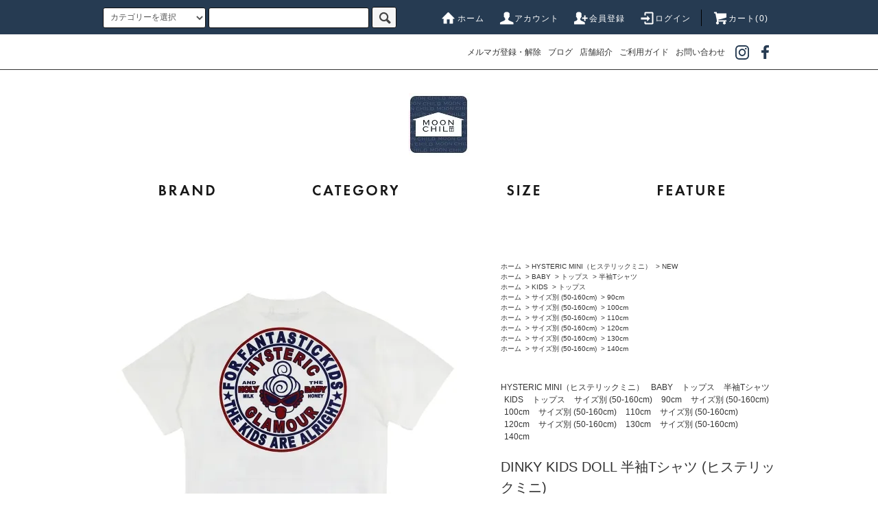

--- FILE ---
content_type: text/html; charset=EUC-JP
request_url: https://t-moonchild.shop-pro.jp/?pid=168505610
body_size: 14725
content:
<!DOCTYPE html PUBLIC "-//W3C//DTD XHTML 1.0 Transitional//EN" "http://www.w3.org/TR/xhtml1/DTD/xhtml1-transitional.dtd">
<html xmlns:og="http://ogp.me/ns#" xmlns:fb="http://www.facebook.com/2008/fbml" xmlns:mixi="http://mixi-platform.com/ns#" xmlns="http://www.w3.org/1999/xhtml" xml:lang="ja" lang="ja" dir="ltr">
<head>
<meta http-equiv="content-type" content="text/html; charset=euc-jp" />
<meta http-equiv="X-UA-Compatible" content="IE=edge,chrome=1" />
<title>DINKY KIDS DOLL 半袖Tシャツ  (ヒステリックミニ) - キッズ&amp;レディースのセレクトショップ【ムーンチャイルド】</title>
<meta name="Keywords" content="DINKY KIDS DOLL 半袖Tシャツ  (ヒステリックミニ),HYSTERICMINI , ヒステリックミニ , HYS , ヒスミニ , EARTHMAGIC , アースマジック , チャビーギャング , CHUBBYGANG , ジェニィ , JENNI , グラグラ , GrandGround , ジャム , JAM , フレイク , FLAKE , キッズ , ブランド子供服 , 通販 , 正規取扱い店 , 子供服 , レディース , セレクトショップ , 山口 , ムーンチャイルド , MOONCHILD , マーブルシュッド , marble SUD , DENIMDUNGAREE , デニムダンガリー , DD , GO TO HOLLYWOOD , ゴートゥーハリウッド , GTH , グルーヴィーカラーズ , GROOVY COLORS , GC , ムチャチャ , あちゃちゅむ , 送料サービス , " />
<meta name="Description" content="ベビー・キッズ・レディースのセレクトショップ【ムーンチャイルド】" />
<meta name="Author" content="ムーンチャイルド" />
<meta name="Copyright" content="ムーンチャイルド" />
<meta http-equiv="content-style-type" content="text/css" />
<meta http-equiv="content-script-type" content="text/javascript" />
<link rel="stylesheet" href="https://t-moonchild.shop-pro.jp/css/framework/colormekit.css" type="text/css" />
<link rel="stylesheet" href="https://t-moonchild.shop-pro.jp/css/framework/colormekit-responsive.css" type="text/css" />
<link rel="stylesheet" href="https://img07.shop-pro.jp/PA01031/074/css/40/index.css?cmsp_timestamp=20260201082615" type="text/css" />
<link rel="stylesheet" href="https://img07.shop-pro.jp/PA01031/074/css/40/product.css?cmsp_timestamp=20260201082615" type="text/css" />

<link rel="alternate" type="application/rss+xml" title="rss" href="https://t-moonchild.shop-pro.jp/?mode=rss" />
<link rel="alternate" media="handheld" type="text/html" href="https://t-moonchild.shop-pro.jp/?prid=168505610" />
<link rel="shortcut icon" href="https://img07.shop-pro.jp/PA01031/074/favicon.ico?cmsp_timestamp=20260123120445" />
<script type="text/javascript" src="//ajax.googleapis.com/ajax/libs/jquery/1.11.0/jquery.min.js" ></script>
<meta property="og:title" content="DINKY KIDS DOLL 半袖Tシャツ  (ヒステリックミニ) - キッズ&amp;レディースのセレクトショップ【ムーンチャイルド】" />
<meta property="og:description" content="ベビー・キッズ・レディースのセレクトショップ【ムーンチャイルド】" />
<meta property="og:url" content="https://t-moonchild.shop-pro.jp?pid=168505610" />
<meta property="og:site_name" content="キッズ&レディースのセレクトショップ【ムーンチャイルド】" />
<meta property="og:image" content="https://img07.shop-pro.jp/PA01031/074/product/168505610.jpg?cmsp_timestamp=20250816134535"/>
<meta property="og:type" content="product" />
<meta property="product:price:amount" content="8250" />
<meta property="product:price:currency" content="JPY" />
<meta property="product:product_link" content="https://t-moonchild.shop-pro.jp?pid=168505610" />
<meta property="og:image" content="https://file001.shop-pro.jp/PA01031/074/img/ogp.jpg">
<link rel="apple-touch-icon" href="https://img07.shop-pro.jp/PA01031/074/etc/%A5%A2%A5%D7%A5%EA%A5%A2%A5%A4%A5%B3%A5%F3.png?cmsp_timestamp=20190418153018" />
<script>
  var Colorme = {"page":"product","shop":{"account_id":"PA01031074","title":"\u30ad\u30c3\u30ba&\u30ec\u30c7\u30a3\u30fc\u30b9\u306e\u30bb\u30ec\u30af\u30c8\u30b7\u30e7\u30c3\u30d7\u3010\u30e0\u30fc\u30f3\u30c1\u30e3\u30a4\u30eb\u30c9\u3011"},"basket":{"total_price":0,"items":[]},"customer":{"id":null},"inventory_control":"option","product":{"shop_uid":"PA01031074","id":168505610,"name":"DINKY KIDS DOLL \u534a\u8896T\u30b7\u30e3\u30c4  (\u30d2\u30b9\u30c6\u30ea\u30c3\u30af\u30df\u30cb)","model_number":"12241112 (HYSTERIC MINI)","stock_num":2,"sales_price":7500,"sales_price_including_tax":8250,"variants":[{"id":1,"option1_value":"\u30db\u30ef\u30a4\u30c8(00)","option2_value":"90","title":"\u30db\u30ef\u30a4\u30c8(00)\u3000\u00d7\u300090","model_number":"","stock_num":0,"option_price":7500,"option_price_including_tax":8250,"option_members_price":7500,"option_members_price_including_tax":8250},{"id":2,"option1_value":"\u30db\u30ef\u30a4\u30c8(00)","option2_value":"105","title":"\u30db\u30ef\u30a4\u30c8(00)\u3000\u00d7\u3000105","model_number":"","stock_num":0,"option_price":8000,"option_price_including_tax":8800,"option_members_price":8000,"option_members_price_including_tax":8800},{"id":3,"option1_value":"\u30db\u30ef\u30a4\u30c8(00)","option2_value":"110","title":"\u30db\u30ef\u30a4\u30c8(00)\u3000\u00d7\u3000110","model_number":"","stock_num":1,"option_price":8000,"option_price_including_tax":8800,"option_members_price":8000,"option_members_price_including_tax":8800},{"id":4,"option1_value":"\u30db\u30ef\u30a4\u30c8(00)","option2_value":"120","title":"\u30db\u30ef\u30a4\u30c8(00)\u3000\u00d7\u3000120","model_number":"","stock_num":0,"option_price":8000,"option_price_including_tax":8800,"option_members_price":8000,"option_members_price_including_tax":8800},{"id":5,"option1_value":"\u30db\u30ef\u30a4\u30c8(00)","option2_value":"130","title":"\u30db\u30ef\u30a4\u30c8(00)\u3000\u00d7\u3000130","model_number":"","stock_num":0,"option_price":9000,"option_price_including_tax":9900,"option_members_price":9000,"option_members_price_including_tax":9900},{"id":6,"option1_value":"\u30db\u30ef\u30a4\u30c8(00)","option2_value":"140","title":"\u30db\u30ef\u30a4\u30c8(00)\u3000\u00d7\u3000140","model_number":"","stock_num":0,"option_price":9000,"option_price_including_tax":9900,"option_members_price":9000,"option_members_price_including_tax":9900},{"id":7,"option1_value":"\u30d6\u30e9\u30c3\u30af(10)","option2_value":"90","title":"\u30d6\u30e9\u30c3\u30af(10)\u3000\u00d7\u300090","model_number":"","stock_num":0,"option_price":7500,"option_price_including_tax":8250,"option_members_price":7500,"option_members_price_including_tax":8250},{"id":8,"option1_value":"\u30d6\u30e9\u30c3\u30af(10)","option2_value":"105","title":"\u30d6\u30e9\u30c3\u30af(10)\u3000\u00d7\u3000105","model_number":"","stock_num":0,"option_price":8000,"option_price_including_tax":8800,"option_members_price":8000,"option_members_price_including_tax":8800},{"id":9,"option1_value":"\u30d6\u30e9\u30c3\u30af(10)","option2_value":"110","title":"\u30d6\u30e9\u30c3\u30af(10)\u3000\u00d7\u3000110","model_number":"","stock_num":0,"option_price":8000,"option_price_including_tax":8800,"option_members_price":8000,"option_members_price_including_tax":8800},{"id":10,"option1_value":"\u30d6\u30e9\u30c3\u30af(10)","option2_value":"120","title":"\u30d6\u30e9\u30c3\u30af(10)\u3000\u00d7\u3000120","model_number":"","stock_num":0,"option_price":8000,"option_price_including_tax":8800,"option_members_price":8000,"option_members_price_including_tax":8800},{"id":11,"option1_value":"\u30d6\u30e9\u30c3\u30af(10)","option2_value":"130","title":"\u30d6\u30e9\u30c3\u30af(10)\u3000\u00d7\u3000130","model_number":"","stock_num":0,"option_price":9000,"option_price_including_tax":9900,"option_members_price":9000,"option_members_price_including_tax":9900},{"id":12,"option1_value":"\u30d6\u30e9\u30c3\u30af(10)","option2_value":"140","title":"\u30d6\u30e9\u30c3\u30af(10)\u3000\u00d7\u3000140","model_number":"","stock_num":0,"option_price":9000,"option_price_including_tax":9900,"option_members_price":9000,"option_members_price_including_tax":9900},{"id":13,"option1_value":"\u30a4\u30a8\u30ed\u30fc(60)","option2_value":"90","title":"\u30a4\u30a8\u30ed\u30fc(60)\u3000\u00d7\u300090","model_number":"","stock_num":0,"option_price":7500,"option_price_including_tax":8250,"option_members_price":7500,"option_members_price_including_tax":8250},{"id":14,"option1_value":"\u30a4\u30a8\u30ed\u30fc(60)","option2_value":"105","title":"\u30a4\u30a8\u30ed\u30fc(60)\u3000\u00d7\u3000105","model_number":"","stock_num":1,"option_price":8000,"option_price_including_tax":8800,"option_members_price":8000,"option_members_price_including_tax":8800},{"id":15,"option1_value":"\u30a4\u30a8\u30ed\u30fc(60)","option2_value":"110","title":"\u30a4\u30a8\u30ed\u30fc(60)\u3000\u00d7\u3000110","model_number":"","stock_num":0,"option_price":8000,"option_price_including_tax":8800,"option_members_price":8000,"option_members_price_including_tax":8800},{"id":16,"option1_value":"\u30a4\u30a8\u30ed\u30fc(60)","option2_value":"120","title":"\u30a4\u30a8\u30ed\u30fc(60)\u3000\u00d7\u3000120","model_number":"","stock_num":0,"option_price":8000,"option_price_including_tax":8800,"option_members_price":8000,"option_members_price_including_tax":8800},{"id":17,"option1_value":"\u30a4\u30a8\u30ed\u30fc(60)","option2_value":"130","title":"\u30a4\u30a8\u30ed\u30fc(60)\u3000\u00d7\u3000130","model_number":"","stock_num":0,"option_price":9000,"option_price_including_tax":9900,"option_members_price":9000,"option_members_price_including_tax":9900},{"id":18,"option1_value":"\u30a4\u30a8\u30ed\u30fc(60)","option2_value":"140","title":"\u30a4\u30a8\u30ed\u30fc(60)\u3000\u00d7\u3000140","model_number":"","stock_num":0,"option_price":9000,"option_price_including_tax":9900,"option_members_price":9000,"option_members_price_including_tax":9900}],"category":{"id_big":209432,"id_small":42},"groups":[{"id":2493301},{"id":2493292},{"id":2493278},{"id":2493282},{"id":2493306},{"id":2493307},{"id":2493308},{"id":2493309}],"members_price":7500,"members_price_including_tax":8250}};

  (function() {
    function insertScriptTags() {
      var scriptTagDetails = [];
      var entry = document.getElementsByTagName('script')[0];

      scriptTagDetails.forEach(function(tagDetail) {
        var script = document.createElement('script');

        script.type = 'text/javascript';
        script.src = tagDetail.src;
        script.async = true;

        if( tagDetail.integrity ) {
          script.integrity = tagDetail.integrity;
          script.setAttribute('crossorigin', 'anonymous');
        }

        entry.parentNode.insertBefore(script, entry);
      })
    }

    window.addEventListener('load', insertScriptTags, false);
  })();
</script>
<script async src="https://zen.one/analytics.js"></script>
</head>
<body>
<meta name="colorme-acc-payload" content="?st=1&pt=10029&ut=168505610&at=PA01031074&v=20260201112343&re=&cn=1f57cbe31d93b98206e4bd07a12e3301" width="1" height="1" alt="" /><script>!function(){"use strict";Array.prototype.slice.call(document.getElementsByTagName("script")).filter((function(t){return t.src&&t.src.match(new RegExp("dist/acc-track.js$"))})).forEach((function(t){return document.body.removeChild(t)})),function t(c){var r=arguments.length>1&&void 0!==arguments[1]?arguments[1]:0;if(!(r>=c.length)){var e=document.createElement("script");e.onerror=function(){return t(c,r+1)},e.src="https://"+c[r]+"/dist/acc-track.js?rev=3",document.body.appendChild(e)}}(["acclog001.shop-pro.jp","acclog002.shop-pro.jp"])}();</script><script src="https://img.shop-pro.jp/tmpl_js/76/jquery.tile.js"></script>
<script src="https://img.shop-pro.jp/tmpl_js/76/jquery.skOuterClick.js"></script>
<script src="https://img.shop-pro.jp/tmpl_js/76/smoothscroll.js"></script>
<script src="https://img.shop-pro.jp/tmpl_js/76/utility.index.js"></script>


<div class="cart_in_modal__bg show_while_cart_in_connecting spinner" style="display: none;"></div>
<div id="wrapper">
<div id="header">
<div class="header_top">
<div class="header_top_inner container">
<form action="https://t-moonchild.shop-pro.jp/" method="GET" class="search_form visible-desktop">
<input type="hidden" name="mode" value="srh" /><input type="hidden" name="sort" value="n" />
<select name="cid" class="search_select">
<option value="">カテゴリーを選択</option>
<option value="638587,0">MY FIRST HYSTERIC(マイファーストヒステリック)</option>
<option value="209432,0">HYSTERIC MINI（ヒステリックミニ）</option>
<option value="2945964,0">JAM（ジャム）</option>
<option value="204412,0">GrandGround（グラグラ）</option>
<option value="2945804,0">CRAZY GO GO!! ( クレイジーゴーゴー )</option>
<option value="2945801,0">Cherichu&#9825;(チェリッチュ)</option>
<option value="2945083,0">MARET( マレ )</option>
<option value="209435,0">GO TO HOLLYWOOD（ゴートゥーハリウッド）</option>
<option value="1069327,0">DENIM DUNGAREE（デニム&ダンガリー）</option>
<option value="309312,0">GROOVY COLORS（グルービーカラーズ）</option>
<option value="2159834,0">FITH(フィス)</option>
<option value="2689541,0">quoti use fith（クゥオティ ユース フィス）</option>
<option value="2745431,0">michirico(ミチリコ)</option>
<option value="2901535,0">ARCH & LINE（アーチアンドライン）</option>
<option value="2389371,0">nunuforme(ヌヌフォルム）/swoon(スーン)</option>
<option value="309311,0">marble SUD（マーブルシュッド）</option>
<option value="1360920,0">maarook(マルーク）WonderApartment(ワンダーアパートメント) Baabook(バブーク)</option>
<option value="2979395,0">MUUNAA（むうな）</option>
<option value="2879720,0">highking（ハイキング）</option>
<option value="2472084,0">NEEDLE WORK/NEEDLE WORKS+STANDARD(ニードルワークススタンダード)/OFFICIAL TEAM(オフィシャルチーム)</option>
<option value="2442742,0">OCEAN&GROUND(オーシャンアンドグラウンド)/GrannyBranket(グラウニーブランケット)/La Stella(ラ ステラ)</option>
<option value="2978688,0">MAKE YOUR DAY（メイクユアデイ）</option>
<option value="2897974,0">ＦＯＶ(フォブ)</option>
<option value="2504626,0">X-girl Stages（エックスガールステージス）</option>
<option value="2504627,0">XLARGE KIDS（エクストララージ キッズ）</option>
<option value="2387276,0">CONVEX(コンベックス) / XD(エックスディー)</option>
<option value="2583770,0">DIESEL KID(ディーゼル)</option>
<option value="2592514,0">frankygrow(フランキーグロウ)</option>
<option value="2646208,0">SMOOTHY(スムージー) ・ RE/SP</option>
<option value="2377714,0">SWAP MEET MARKET(スワップ ミート マーケット)</option>
<option value="2392602,0">nino（ニノ）</option>
<option value="204414,0">あちゃちゅむ・ＭＵＣＨＡＣＨＡ</option>
<option value="2184417,0">L.COPECK</option>
<option value="2082717,0">ROLLERS(ローラーズ)</option>
<option value="2637957,0">whip cream(ホイップクリーム)</option>
<option value="2551197,0">stample（スタンプル）/ tsuki usagi（ツキウサギ）</option>
<option value="204430,0">SISTER&#9825;JENNI（シスタージェニィ）/BY LOVE IT/Lovetoxic/RONI/SALE</option>
<option value="2845778,0">SALE☆30％OFF☆</option>
<option value="2897970,0">SALE☆50％OFF☆</option>
<option value="2902110,0">SALE☆70％OFF☆</option>
<option value="2743060,0">￥3,300均一</option>
<option value="2743037,0">￥2,200均一</option>
<option value="1920195,0">￥1,100均一</option>
<option value="1795536,0">￥1,100以下</option>
<option value="2396028,0">ギフトBOX</option>
<option value="583147,0">BIRKENSTOCK(ビルケンシュトック)</option>
<option value="657372,0">MINNETONKA(ミネトンカ）☆SALE☆</option>
<option value="2678218,0">LILOU AND LILY / A VIEW FROM HEAR</option>
<option value="2692371,0">gym master（ジムマスター）</option>
</select>
<input type="text" name="keyword" class="search_box" />
<button class="btn_search btn btn-xs"><i class="icon-lg-b icon-search"></i></button>
</form>
<ul class="header_nav_headline inline visible-desktop">
<li>
<a href="https://t-moonchild.shop-pro.jp/"><i class="icon-lg-w icon-home"></i>ホーム</a>
</li>
<li>
<a href="https://t-moonchild.shop-pro.jp/?mode=myaccount"><i class="icon-lg-w icon-user"></i>アカウント</a>
</li>
<li>
<a href="https://t-moonchild.shop-pro.jp/customer/signup/new"><i class="icon-lg-w icon-adduser"></i>会員登録</a>
</li>
<li>
<a href="https://t-moonchild.shop-pro.jp/?mode=login&shop_back_url=https%3A%2F%2Ft-moonchild.shop-pro.jp%2F"><i class="icon-lg-w icon-login"></i>ログイン</a>
</li>
<li class="headline_viewcart">
<a href="https://t-moonchild.shop-pro.jp/cart/proxy/basket?shop_id=PA01031074&shop_domain=t-moonchild.shop-pro.jp"><i class="icon-lg-w icon-cart"></i>カート(0)</span></a>
</li>
</ul>
</div>
</div>
<div class="header_mid visible-desktop">
<div class="header_mid_inner container">
<div class="header_nav_global">
<ul class="header_nav_global_right inline">
<li class="visible-desktop">
<a href="https://t-moonchild.shop-pro.jp/customer/newsletter/subscriptions/new">メルマガ登録・解除</a>
</li>
<li class="visible-desktop">
<a href="http://shopblog.t-moonchild.shop-pro.jp/">ブログ</a>
</li>
<li class="visible-desktop">
<a href="https://t-moonchild.shop-pro.jp/?mode=f1">店舗紹介</a>
</li>
<li class="visible-desktop">
<a href="https://t-moonchild.shop-pro.jp/?mode=sk">ご利用ガイド</a>
</li>
<li class="visible-desktop">
<a href="https://t-moonchild.shop-pro.jp/customer/inquiries/new">お問い合わせ</a>
</li>
<li>

<ul class="header_nav_global_social inline">
<li>
<a href="https://www.instagram.com/moonchild_kids/">
<img src="https://file001.shop-pro.jp/PA01031/074/img/head_icon_instagram.png" src="instagram">
</a>
</li>
<li>
<a href="https://www.facebook.com/moonchildnews/">
<img src="https://file001.shop-pro.jp/PA01031/074/img/head_icon_facebook.png" alt="facebook">
</a>
</li>
</ul>

</li>
</ul>
</div>
</div>
</div>
<div class="header_sp hidden-desktop">
<nav class="gnav gnav--gift">
<button type="button" class="gnav__button"></button>
<div class="gnav__container">
<ul class="gnav__shop">
<li><a href="https://t-moonchild.shop-pro.jp/?mode=myaccount">
<div class="gnav__shop__icon"><img src="https://file001.shop-pro.jp/PA01031/074/img/sp/menu_top_account.png" alt="アカウント"></div>
<div class="gnav__shop__text">アカウント</div>
</a></li>
<li><a href="https://t-moonchild.shop-pro.jp/customer/signup/new">
<div class="gnav__shop__icon"><img src="https://file001.shop-pro.jp/PA01031/074/img/sp/menu_top_regist.png" alt="会員登録"></div>
<div class="gnav__shop__text">会員登録</div>
</a></li>
<li><a href="https://t-moonchild.shop-pro.jp/?mode=login&shop_back_url=https%3A%2F%2Ft-moonchild.shop-pro.jp%2F">
<div class="gnav__shop__icon"><img src="https://file001.shop-pro.jp/PA01031/074/img/sp/menu_top_login.png" alt="ログイン"></div>
<div class="gnav__shop__text">ログイン</div>
</a></li>
<li><a href="https://t-moonchild.shop-pro.jp/cart/proxy/basket?shop_id=PA01031074&shop_domain=t-moonchild.shop-pro.jp">
<div class="gnav__shop__icon"><img src="https://file001.shop-pro.jp/PA01031/074/img/sp/menu_top_cart.png" alt="カート"></div>
<div class="gnav__shop__text">カート(0)</div>
</a></li>
<li><a href="https://t-moonchild.shop-pro.jp/">
<div class="gnav__shop__icon"><img src="https://file001.shop-pro.jp/PA01031/074/img/head_icon_home.png" alt="ホーム"></div>
<div class="gnav__shop__text">ホーム</div>
</a></li>
</ul>
<ul class="gnav__menu">
<li class="gnav__menu__item lg_hidden gnav__accordion">
<a href="javascript:void(0)">
<div class="gnav_menu_item_title">
<img src="https://file001.shop-pro.jp/PA01031/074/img/sp/menu_brand.png" alt="BRAND">
</div>
</a>
<ul>
<li>
<a href="https://t-moonchild.shop-pro.jp/?mode=cate&cbid=638587&csid=0&sort=n">
MY FIRST HYSTERIC(マイファーストヒステリック)
</a>
</li>
<li>
<a href="https://t-moonchild.shop-pro.jp/?mode=cate&cbid=209432&csid=0&sort=n">
HYSTERIC MINI（ヒステリックミニ）
</a>
</li>
<li>
<a href="https://t-moonchild.shop-pro.jp/?mode=cate&cbid=2945964&csid=0&sort=n">
JAM（ジャム）
</a>
</li>
<li>
<a href="https://t-moonchild.shop-pro.jp/?mode=cate&cbid=204412&csid=0&sort=n">
GrandGround（グラグラ）
</a>
</li>
<li>
<a href="https://t-moonchild.shop-pro.jp/?mode=cate&cbid=2945804&csid=0&sort=n">
CRAZY GO GO!! ( クレイジーゴーゴー )
</a>
</li>
<li>
<a href="https://t-moonchild.shop-pro.jp/?mode=cate&cbid=2945801&csid=0&sort=n">
Cherichu&#9825;(チェリッチュ)
</a>
</li>
<li>
<a href="https://t-moonchild.shop-pro.jp/?mode=cate&cbid=2945083&csid=0&sort=n">
MARET( マレ )
</a>
</li>
<li>
<a href="https://t-moonchild.shop-pro.jp/?mode=cate&cbid=209435&csid=0&sort=n">
GO TO HOLLYWOOD（ゴートゥーハリウッド）
</a>
</li>
<li>
<a href="https://t-moonchild.shop-pro.jp/?mode=cate&cbid=1069327&csid=0&sort=n">
DENIM DUNGAREE（デニム&ダンガリー）
</a>
</li>
<li>
<a href="https://t-moonchild.shop-pro.jp/?mode=cate&cbid=309312&csid=0&sort=n">
GROOVY COLORS（グルービーカラーズ）
</a>
</li>
<li>
<a href="https://t-moonchild.shop-pro.jp/?mode=cate&cbid=2159834&csid=0&sort=n">
FITH(フィス)
</a>
</li>
<li>
<a href="https://t-moonchild.shop-pro.jp/?mode=cate&cbid=2689541&csid=0&sort=n">
quoti use fith（クゥオティ ユース フィス）
</a>
</li>
<li>
<a href="https://t-moonchild.shop-pro.jp/?mode=cate&cbid=2745431&csid=0&sort=n">
michirico(ミチリコ)
</a>
</li>
<li>
<a href="https://t-moonchild.shop-pro.jp/?mode=cate&cbid=2901535&csid=0&sort=n">
ARCH & LINE（アーチアンドライン）
</a>
</li>
<li>
<a href="https://t-moonchild.shop-pro.jp/?mode=cate&cbid=2389371&csid=0&sort=n">
nunuforme(ヌヌフォルム）/swoon(スーン)
</a>
</li>
<li>
<a href="https://t-moonchild.shop-pro.jp/?mode=cate&cbid=309311&csid=0&sort=n">
marble SUD（マーブルシュッド）
</a>
</li>
<li>
<a href="https://t-moonchild.shop-pro.jp/?mode=cate&cbid=1360920&csid=0&sort=n">
maarook(マルーク）WonderApartment(ワンダーアパートメント) Baabook(バブーク)
</a>
</li>
<li>
<a href="https://t-moonchild.shop-pro.jp/?mode=cate&cbid=2979395&csid=0&sort=n">
MUUNAA（むうな）
</a>
</li>
<li>
<a href="https://t-moonchild.shop-pro.jp/?mode=cate&cbid=2879720&csid=0&sort=n">
highking（ハイキング）
</a>
</li>
<li>
<a href="https://t-moonchild.shop-pro.jp/?mode=cate&cbid=2472084&csid=0&sort=n">
NEEDLE WORK/NEEDLE WORKS+STANDARD(ニードルワークススタンダード)/OFFICIAL TEAM(オフィシャルチーム)
</a>
</li>
<li>
<a href="https://t-moonchild.shop-pro.jp/?mode=cate&cbid=2442742&csid=0&sort=n">
OCEAN&GROUND(オーシャンアンドグラウンド)/GrannyBranket(グラウニーブランケット)/La Stella(ラ ステラ)
</a>
</li>
<li>
<a href="https://t-moonchild.shop-pro.jp/?mode=cate&cbid=2978688&csid=0&sort=n">
MAKE YOUR DAY（メイクユアデイ）
</a>
</li>
<li>
<a href="https://t-moonchild.shop-pro.jp/?mode=cate&cbid=2897974&csid=0&sort=n">
ＦＯＶ(フォブ)
</a>
</li>
<li>
<a href="https://t-moonchild.shop-pro.jp/?mode=cate&cbid=2504626&csid=0&sort=n">
X-girl Stages（エックスガールステージス）
</a>
</li>
<li>
<a href="https://t-moonchild.shop-pro.jp/?mode=cate&cbid=2504627&csid=0&sort=n">
XLARGE KIDS（エクストララージ キッズ）
</a>
</li>
<li>
<a href="https://t-moonchild.shop-pro.jp/?mode=cate&cbid=2387276&csid=0&sort=n">
CONVEX(コンベックス) / XD(エックスディー)
</a>
</li>
<li>
<a href="https://t-moonchild.shop-pro.jp/?mode=cate&cbid=2583770&csid=0&sort=n">
DIESEL KID(ディーゼル)
</a>
</li>
<li>
<a href="https://t-moonchild.shop-pro.jp/?mode=cate&cbid=2592514&csid=0&sort=n">
frankygrow(フランキーグロウ)
</a>
</li>
<li>
<a href="https://t-moonchild.shop-pro.jp/?mode=cate&cbid=2646208&csid=0&sort=n">
SMOOTHY(スムージー) ・ RE/SP
</a>
</li>
<li>
<a href="https://t-moonchild.shop-pro.jp/?mode=cate&cbid=2377714&csid=0&sort=n">
SWAP MEET MARKET(スワップ ミート マーケット)
</a>
</li>
<li>
<a href="https://t-moonchild.shop-pro.jp/?mode=cate&cbid=2392602&csid=0&sort=n">
nino（ニノ）
</a>
</li>
<li>
<a href="https://t-moonchild.shop-pro.jp/?mode=cate&cbid=204414&csid=0&sort=n">
あちゃちゅむ・ＭＵＣＨＡＣＨＡ
</a>
</li>
<li>
<a href="https://t-moonchild.shop-pro.jp/?mode=cate&cbid=2184417&csid=0&sort=n">
L.COPECK
</a>
</li>
<li>
<a href="https://t-moonchild.shop-pro.jp/?mode=cate&cbid=2082717&csid=0&sort=n">
ROLLERS(ローラーズ)
</a>
</li>
<li>
<a href="https://t-moonchild.shop-pro.jp/?mode=cate&cbid=2637957&csid=0&sort=n">
whip cream(ホイップクリーム)
</a>
</li>
<li>
<a href="https://t-moonchild.shop-pro.jp/?mode=cate&cbid=2551197&csid=0&sort=n">
stample（スタンプル）/ tsuki usagi（ツキウサギ）
</a>
</li>
<li>
<a href="https://t-moonchild.shop-pro.jp/?mode=cate&cbid=204430&csid=0&sort=n">
SISTER&#9825;JENNI（シスタージェニィ）/BY LOVE IT/Lovetoxic/RONI/SALE
</a>
</li>
<li>
<a href="https://t-moonchild.shop-pro.jp/?mode=cate&cbid=2845778&csid=0&sort=n">
SALE☆30％OFF☆
</a>
</li>
<li>
<a href="https://t-moonchild.shop-pro.jp/?mode=cate&cbid=2897970&csid=0&sort=n">
SALE☆50％OFF☆
</a>
</li>
<li>
<a href="https://t-moonchild.shop-pro.jp/?mode=cate&cbid=2902110&csid=0&sort=n">
SALE☆70％OFF☆
</a>
</li>
<li>
<a href="https://t-moonchild.shop-pro.jp/?mode=cate&cbid=2743060&csid=0&sort=n">
￥3,300均一
</a>
</li>
<li>
<a href="https://t-moonchild.shop-pro.jp/?mode=cate&cbid=2743037&csid=0&sort=n">
￥2,200均一
</a>
</li>
<li>
<a href="https://t-moonchild.shop-pro.jp/?mode=cate&cbid=1920195&csid=0&sort=n">
￥1,100均一
</a>
</li>
<li>
<a href="https://t-moonchild.shop-pro.jp/?mode=cate&cbid=1795536&csid=0&sort=n">
￥1,100以下
</a>
</li>
<li>
<a href="https://t-moonchild.shop-pro.jp/?mode=cate&cbid=2396028&csid=0&sort=n">
ギフトBOX
</a>
</li>
<li>
<a href="https://t-moonchild.shop-pro.jp/?mode=cate&cbid=583147&csid=0&sort=n">
BIRKENSTOCK(ビルケンシュトック)
</a>
</li>
<li>
<a href="https://t-moonchild.shop-pro.jp/?mode=cate&cbid=657372&csid=0&sort=n">
MINNETONKA(ミネトンカ）☆SALE☆
</a>
</li>
<li>
<a href="https://t-moonchild.shop-pro.jp/?mode=cate&cbid=2678218&csid=0&sort=n">
LILOU AND LILY / A VIEW FROM HEAR
</a>
</li>
<li>
<a href="https://t-moonchild.shop-pro.jp/?mode=cate&cbid=2692371&csid=0&sort=n">
gym master（ジムマスター）
</a>
</li>
</ul>
</li>
<li class="gnav__menu__item lg_hidden gnav__accordion">
<a href="javascript:void(0)">
<div class="gnav_menu_item_title">
<img src="https://file001.shop-pro.jp/PA01031/074/img/sp/menu_cate.png" alt="CATEGORY">
</div>
</a>
<ul>
<li class="gnav__menu__item-title">BABY</li>
<li >
<a href="https://t-moonchild.shop-pro.jp/?mode=grp&gid=2493287">トップス</a>
</li>
<li >
<a href="https://t-moonchild.shop-pro.jp/?mode=grp&gid=2493289">パンツ</a>
</li>
<li >
<a href="#">ワンピース</a>
</li>
<li >
<a href="#">シューズ</a>
</li>
<li class="gnav__menu__item-title">KIDS</li>
<li >
<a href="https://t-moonchild.shop-pro.jp/?mode=grp&gid=2493292">トップス</a>
</li>
<li >
<a href="https://t-moonchild.shop-pro.jp/?mode=grp&gid=2493293">パンツ</a>
</li>
<li >
<a href="https://t-moonchild.shop-pro.jp/?mode=grp&gid=2493294">ワンピース</a>
</li>
<li >
<a href="https://t-moonchild.shop-pro.jp/?mode=grp&gid=2493312">シューズ</a>
</li>
</ul>
</li>
<li class="gnav__menu__item lg_hidden gnav__accordion">
<a href="javascript:void(0)">
<div class="gnav_menu_item_title">
<img src="https://file001.shop-pro.jp/PA01031/074/img/sp/menu_size.png" alt="SIZE">
</div>
</a>
<ul>
<li>
<a href="https://t-moonchild.shop-pro.jp/?mode=grp&gid=2493275
">50-60cm</a>
</li>
<li>
<a href="https://t-moonchild.shop-pro.jp/?mode=grp&gid=2493276">70cm</a>
</li>
<li>
<a href="https://t-moonchild.shop-pro.jp/?mode=grp&gid=2493277">80cm</a>
</li>
<li>
<a href="https://t-moonchild.shop-pro.jp/?mode=grp&gid=2493278">90cm</a>
</li>
<li>
<a href="https://t-moonchild.shop-pro.jp/?mode=grp&gid=2493282">100cm</a>
</li>
<li>
<a href="https://t-moonchild.shop-pro.jp/?mode=grp&gid=2493306">110cm</a>
</li>
<li>
<a href="https://t-moonchild.shop-pro.jp/?mode=grp&gid=2493307">120cm</a>
</li>
<li>
<a href="https://t-moonchild.shop-pro.jp/?mode=grp&gid=2493308">130cm</a>
</li>
<li>
<a href="https://t-moonchild.shop-pro.jp/?mode=grp&gid=2493309">140cm</a>
</li>
<li>
<a href="https://t-moonchild.shop-pro.jp/?mode=grp&gid=2493310">150cm</a>
</li>
<li>
<a href="https://t-moonchild.shop-pro.jp/?mode=grp&gid=2493311">160cm</a>
</li>
<li>
<a href="https://t-moonchild.shop-pro.jp/?mode=grp&gid=3010006">1(155cm)</a>
</li>
<li>
<a href="https://t-moonchild.shop-pro.jp/?mode=grp&gid=3010008">2(163cm)</a>
</li>	
</ul>
</li>
<li class="gnav__menu__item lg_hidden gnav__accordion">
<a href="javascript:void(0)">
<div class="gnav_menu_item_title">
<img src="https://file001.shop-pro.jp/PA01031/074/img/sp/menu_feat.png" alt="FEATURE">
</div>
</a>
<ul>
<li>
<a href="https://t-moonchild.shop-pro.jp/?mode=grp&gid=2506994">SALE</a>
</li>
<li>
<a href="https://t-moonchild.shop-pro.jp/?mode=grp&gid=2506995">福袋(HAPPY PACK)</a>
</li>
<li>
<a href="https://t-moonchild.shop-pro.jp/?mode=grp&gid=2506996">ギフト</a>
</li>
<li>
<a href="https://t-moonchild.shop-pro.jp/?mode=grp&gid=2506997">おすすめレディース特集</a>
</li>
</ul>
</li>
</ul>
<ul class="gnav__more">
<li><a href="https://t-moonchild.shop-pro.jp/customer/newsletter/subscriptions/new">メルマガ登録・解除</a></li>
<li><a href="http://shopblog.t-moonchild.shop-pro.jp/">ブログ</a></li>
<li><a href="https://t-moonchild.shop-pro.jp/?mode=f1">店舗紹介</a></li>
<li><a href="https://t-moonchild.shop-pro.jp/?mode=sk">ご利用ガイド</a></li>
<li><a href="https://t-moonchild.shop-pro.jp/customer/inquiries/new">お問い合わせ</a></li>
</ul>
</div>
</nav>
</div>
<div class="header_btm container clearfix">
<h1 class="header_logo"><a href="https://t-moonchild.shop-pro.jp/"><img src="https://img07.shop-pro.jp/PA01031/074/PA01031074.jpg?cmsp_timestamp=20260123120445" alt="キッズ&amp;レディースのセレクトショップ【ムーンチャイルド】" /></a></h1>

<div class="hidden-desktop">
<ul class="header_sp_sns">
<li>
<a href="https://www.instagram.com/moonchild_kids/">
<img src="https://file001.shop-pro.jp/PA01031/074/img/head_icon_instagram.png" src="instagram">
</a>
</li>
<li>
<a href="https://www.facebook.com/moonchildnews/">
<img src="https://file001.shop-pro.jp/PA01031/074/img/head_icon_facebook.png" alt="facebook">
</a>
</li>
</ul>

<div class="header_sp_search">
<form action="https://t-moonchild.shop-pro.jp/" method="GET" class="search_form">
<input type="hidden" name="mode" value="srh" /><input type="hidden" name="sort" value="n" />
<select name="cid" class="search_select">
<option value="">カテゴリーを選択</option>
<option value="638587,0">MY FIRST HYSTERIC(マイファーストヒステリック)</option>
<option value="209432,0">HYSTERIC MINI（ヒステリックミニ）</option>
<option value="2945964,0">JAM（ジャム）</option>
<option value="204412,0">GrandGround（グラグラ）</option>
<option value="2945804,0">CRAZY GO GO!! ( クレイジーゴーゴー )</option>
<option value="2945801,0">Cherichu&#9825;(チェリッチュ)</option>
<option value="2945083,0">MARET( マレ )</option>
<option value="209435,0">GO TO HOLLYWOOD（ゴートゥーハリウッド）</option>
<option value="1069327,0">DENIM DUNGAREE（デニム&ダンガリー）</option>
<option value="309312,0">GROOVY COLORS（グルービーカラーズ）</option>
<option value="2159834,0">FITH(フィス)</option>
<option value="2689541,0">quoti use fith（クゥオティ ユース フィス）</option>
<option value="2745431,0">michirico(ミチリコ)</option>
<option value="2901535,0">ARCH & LINE（アーチアンドライン）</option>
<option value="2389371,0">nunuforme(ヌヌフォルム）/swoon(スーン)</option>
<option value="309311,0">marble SUD（マーブルシュッド）</option>
<option value="1360920,0">maarook(マルーク）WonderApartment(ワンダーアパートメント) Baabook(バブーク)</option>
<option value="2979395,0">MUUNAA（むうな）</option>
<option value="2879720,0">highking（ハイキング）</option>
<option value="2472084,0">NEEDLE WORK/NEEDLE WORKS+STANDARD(ニードルワークススタンダード)/OFFICIAL TEAM(オフィシャルチーム)</option>
<option value="2442742,0">OCEAN&GROUND(オーシャンアンドグラウンド)/GrannyBranket(グラウニーブランケット)/La Stella(ラ ステラ)</option>
<option value="2978688,0">MAKE YOUR DAY（メイクユアデイ）</option>
<option value="2897974,0">ＦＯＶ(フォブ)</option>
<option value="2504626,0">X-girl Stages（エックスガールステージス）</option>
<option value="2504627,0">XLARGE KIDS（エクストララージ キッズ）</option>
<option value="2387276,0">CONVEX(コンベックス) / XD(エックスディー)</option>
<option value="2583770,0">DIESEL KID(ディーゼル)</option>
<option value="2592514,0">frankygrow(フランキーグロウ)</option>
<option value="2646208,0">SMOOTHY(スムージー) ・ RE/SP</option>
<option value="2377714,0">SWAP MEET MARKET(スワップ ミート マーケット)</option>
<option value="2392602,0">nino（ニノ）</option>
<option value="204414,0">あちゃちゅむ・ＭＵＣＨＡＣＨＡ</option>
<option value="2184417,0">L.COPECK</option>
<option value="2082717,0">ROLLERS(ローラーズ)</option>
<option value="2637957,0">whip cream(ホイップクリーム)</option>
<option value="2551197,0">stample（スタンプル）/ tsuki usagi（ツキウサギ）</option>
<option value="204430,0">SISTER&#9825;JENNI（シスタージェニィ）/BY LOVE IT/Lovetoxic/RONI/SALE</option>
<option value="2845778,0">SALE☆30％OFF☆</option>
<option value="2897970,0">SALE☆50％OFF☆</option>
<option value="2902110,0">SALE☆70％OFF☆</option>
<option value="2743060,0">￥3,300均一</option>
<option value="2743037,0">￥2,200均一</option>
<option value="1920195,0">￥1,100均一</option>
<option value="1795536,0">￥1,100以下</option>
<option value="2396028,0">ギフトBOX</option>
<option value="583147,0">BIRKENSTOCK(ビルケンシュトック)</option>
<option value="657372,0">MINNETONKA(ミネトンカ）☆SALE☆</option>
<option value="2678218,0">LILOU AND LILY / A VIEW FROM HEAR</option>
<option value="2692371,0">gym master（ジムマスター）</option>
</select>
<input type="text" name="keyword" class="search_box" />
<button class="btn_search btn btn-xs"><i class="icon-lg-b icon-search"></i></button>
</form>
</div>
</div>

<div class="visible-desktop">
<ul class="header_cate">
<li>
<a href="javascript:void(0)"><img src="https://file001.shop-pro.jp/PA01031/074/img/head_menu_brand.png" alt="BRAND"></a>
<ul class="head_cate_mega">
<li>
<a href="https://t-moonchild.shop-pro.jp/?mode=cate&cbid=638587&csid=0&sort=n">
MY FIRST HYSTERIC(マイファーストヒステリック)
</a>
</li>
<li>
<a href="https://t-moonchild.shop-pro.jp/?mode=cate&cbid=209432&csid=0&sort=n">
HYSTERIC MINI（ヒステリックミニ）
</a>
</li>
<li>
<a href="https://t-moonchild.shop-pro.jp/?mode=cate&cbid=2945964&csid=0&sort=n">
JAM（ジャム）
</a>
</li>
<li>
<a href="https://t-moonchild.shop-pro.jp/?mode=cate&cbid=204412&csid=0&sort=n">
GrandGround（グラグラ）
</a>
</li>
<li>
<a href="https://t-moonchild.shop-pro.jp/?mode=cate&cbid=2945804&csid=0&sort=n">
CRAZY GO GO!! ( クレイジーゴーゴー )
</a>
</li>
<li>
<a href="https://t-moonchild.shop-pro.jp/?mode=cate&cbid=2945801&csid=0&sort=n">
Cherichu&#9825;(チェリッチュ)
</a>
</li>
<li>
<a href="https://t-moonchild.shop-pro.jp/?mode=cate&cbid=2945083&csid=0&sort=n">
MARET( マレ )
</a>
</li>
<li>
<a href="https://t-moonchild.shop-pro.jp/?mode=cate&cbid=209435&csid=0&sort=n">
GO TO HOLLYWOOD（ゴートゥーハリウッド）
</a>
</li>
<li>
<a href="https://t-moonchild.shop-pro.jp/?mode=cate&cbid=1069327&csid=0&sort=n">
DENIM DUNGAREE（デニム&ダンガリー）
</a>
</li>
<li>
<a href="https://t-moonchild.shop-pro.jp/?mode=cate&cbid=309312&csid=0&sort=n">
GROOVY COLORS（グルービーカラーズ）
</a>
</li>
<li>
<a href="https://t-moonchild.shop-pro.jp/?mode=cate&cbid=2159834&csid=0&sort=n">
FITH(フィス)
</a>
</li>
<li>
<a href="https://t-moonchild.shop-pro.jp/?mode=cate&cbid=2689541&csid=0&sort=n">
quoti use fith（クゥオティ ユース フィス）
</a>
</li>
<li>
<a href="https://t-moonchild.shop-pro.jp/?mode=cate&cbid=2745431&csid=0&sort=n">
michirico(ミチリコ)
</a>
</li>
<li>
<a href="https://t-moonchild.shop-pro.jp/?mode=cate&cbid=2901535&csid=0&sort=n">
ARCH & LINE（アーチアンドライン）
</a>
</li>
<li>
<a href="https://t-moonchild.shop-pro.jp/?mode=cate&cbid=2389371&csid=0&sort=n">
nunuforme(ヌヌフォルム）/swoon(スーン)
</a>
</li>
<li>
<a href="https://t-moonchild.shop-pro.jp/?mode=cate&cbid=309311&csid=0&sort=n">
marble SUD（マーブルシュッド）
</a>
</li>
<li>
<a href="https://t-moonchild.shop-pro.jp/?mode=cate&cbid=1360920&csid=0&sort=n">
maarook(マルーク）WonderApartment(ワンダーアパートメント) Baabook(バブーク)
</a>
</li>
<li>
<a href="https://t-moonchild.shop-pro.jp/?mode=cate&cbid=2979395&csid=0&sort=n">
MUUNAA（むうな）
</a>
</li>
<li>
<a href="https://t-moonchild.shop-pro.jp/?mode=cate&cbid=2879720&csid=0&sort=n">
highking（ハイキング）
</a>
</li>
<li>
<a href="https://t-moonchild.shop-pro.jp/?mode=cate&cbid=2472084&csid=0&sort=n">
NEEDLE WORK/NEEDLE WORKS+STANDARD(ニードルワークススタンダード)/OFFICIAL TEAM(オフィシャルチーム)
</a>
</li>
<li>
<a href="https://t-moonchild.shop-pro.jp/?mode=cate&cbid=2442742&csid=0&sort=n">
OCEAN&GROUND(オーシャンアンドグラウンド)/GrannyBranket(グラウニーブランケット)/La Stella(ラ ステラ)
</a>
</li>
<li>
<a href="https://t-moonchild.shop-pro.jp/?mode=cate&cbid=2978688&csid=0&sort=n">
MAKE YOUR DAY（メイクユアデイ）
</a>
</li>
<li>
<a href="https://t-moonchild.shop-pro.jp/?mode=cate&cbid=2897974&csid=0&sort=n">
ＦＯＶ(フォブ)
</a>
</li>
<li>
<a href="https://t-moonchild.shop-pro.jp/?mode=cate&cbid=2504626&csid=0&sort=n">
X-girl Stages（エックスガールステージス）
</a>
</li>
<li>
<a href="https://t-moonchild.shop-pro.jp/?mode=cate&cbid=2504627&csid=0&sort=n">
XLARGE KIDS（エクストララージ キッズ）
</a>
</li>
<li>
<a href="https://t-moonchild.shop-pro.jp/?mode=cate&cbid=2387276&csid=0&sort=n">
CONVEX(コンベックス) / XD(エックスディー)
</a>
</li>
<li>
<a href="https://t-moonchild.shop-pro.jp/?mode=cate&cbid=2583770&csid=0&sort=n">
DIESEL KID(ディーゼル)
</a>
</li>
<li>
<a href="https://t-moonchild.shop-pro.jp/?mode=cate&cbid=2592514&csid=0&sort=n">
frankygrow(フランキーグロウ)
</a>
</li>
<li>
<a href="https://t-moonchild.shop-pro.jp/?mode=cate&cbid=2646208&csid=0&sort=n">
SMOOTHY(スムージー) ・ RE/SP
</a>
</li>
<li>
<a href="https://t-moonchild.shop-pro.jp/?mode=cate&cbid=2377714&csid=0&sort=n">
SWAP MEET MARKET(スワップ ミート マーケット)
</a>
</li>
<li>
<a href="https://t-moonchild.shop-pro.jp/?mode=cate&cbid=2392602&csid=0&sort=n">
nino（ニノ）
</a>
</li>
<li>
<a href="https://t-moonchild.shop-pro.jp/?mode=cate&cbid=204414&csid=0&sort=n">
あちゃちゅむ・ＭＵＣＨＡＣＨＡ
</a>
</li>
<li>
<a href="https://t-moonchild.shop-pro.jp/?mode=cate&cbid=2184417&csid=0&sort=n">
L.COPECK
</a>
</li>
<li>
<a href="https://t-moonchild.shop-pro.jp/?mode=cate&cbid=2082717&csid=0&sort=n">
ROLLERS(ローラーズ)
</a>
</li>
<li>
<a href="https://t-moonchild.shop-pro.jp/?mode=cate&cbid=2637957&csid=0&sort=n">
whip cream(ホイップクリーム)
</a>
</li>
<li>
<a href="https://t-moonchild.shop-pro.jp/?mode=cate&cbid=2551197&csid=0&sort=n">
stample（スタンプル）/ tsuki usagi（ツキウサギ）
</a>
</li>
<li>
<a href="https://t-moonchild.shop-pro.jp/?mode=cate&cbid=204430&csid=0&sort=n">
SISTER&#9825;JENNI（シスタージェニィ）/BY LOVE IT/Lovetoxic/RONI/SALE
</a>
</li>
<li>
<a href="https://t-moonchild.shop-pro.jp/?mode=cate&cbid=2845778&csid=0&sort=n">
SALE☆30％OFF☆
</a>
</li>
<li>
<a href="https://t-moonchild.shop-pro.jp/?mode=cate&cbid=2897970&csid=0&sort=n">
SALE☆50％OFF☆
</a>
</li>
<li>
<a href="https://t-moonchild.shop-pro.jp/?mode=cate&cbid=2902110&csid=0&sort=n">
SALE☆70％OFF☆
</a>
</li>
<li>
<a href="https://t-moonchild.shop-pro.jp/?mode=cate&cbid=2743060&csid=0&sort=n">
￥3,300均一
</a>
</li>
<li>
<a href="https://t-moonchild.shop-pro.jp/?mode=cate&cbid=2743037&csid=0&sort=n">
￥2,200均一
</a>
</li>
<li>
<a href="https://t-moonchild.shop-pro.jp/?mode=cate&cbid=1920195&csid=0&sort=n">
￥1,100均一
</a>
</li>
<li>
<a href="https://t-moonchild.shop-pro.jp/?mode=cate&cbid=1795536&csid=0&sort=n">
￥1,100以下
</a>
</li>
<li>
<a href="https://t-moonchild.shop-pro.jp/?mode=cate&cbid=2396028&csid=0&sort=n">
ギフトBOX
</a>
</li>
<li>
<a href="https://t-moonchild.shop-pro.jp/?mode=cate&cbid=583147&csid=0&sort=n">
BIRKENSTOCK(ビルケンシュトック)
</a>
</li>
<li>
<a href="https://t-moonchild.shop-pro.jp/?mode=cate&cbid=657372&csid=0&sort=n">
MINNETONKA(ミネトンカ）☆SALE☆
</a>
</li>
<li>
<a href="https://t-moonchild.shop-pro.jp/?mode=cate&cbid=2678218&csid=0&sort=n">
LILOU AND LILY / A VIEW FROM HEAR
</a>
</li>
<li>
<a href="https://t-moonchild.shop-pro.jp/?mode=cate&cbid=2692371&csid=0&sort=n">
gym master（ジムマスター）
</a>
</li>
</ul>
</li>
<li>
<a href="javascript:void(0)"><img src="https://file001.shop-pro.jp/PA01031/074/img/head_menu_cate.png" alt="CATEGORY"></a>
<ul class="head_cate_mega">
<li>
<a href="https://t-moonchild.shop-pro.jp/?mode=grp&gid=2493164">
BABY
</a>
</li>
<li>
<a href="https://t-moonchild.shop-pro.jp/?mode=grp&gid=2493165">
KIDS
</a>
</li>
<li>
<a href="https://t-moonchild.shop-pro.jp/?mode=grp&gid=2493168">
レディース
</a>
</li>
<li>
<a href="https://t-moonchild.shop-pro.jp/?mode=grp&gid=2493186">
メンズ
</a>
</li>
</ul>
</li>
<li>
<a href="javascript:void(0)"><img src="https://file001.shop-pro.jp/PA01031/074/img/head_menu_size.png" alt="SIZE"></a>
<ul class="head_cate_mega">
<li>
<a href="https://t-moonchild.shop-pro.jp/?mode=grp&gid=2493275">50-60cm</a>
</li>
<li>
<a href="https://t-moonchild.shop-pro.jp/?mode=grp&gid=2493276">70cm</a>
</li>
<li>
<a href="https://t-moonchild.shop-pro.jp/?mode=grp&gid=2493277">80cm</a>
</li>
<li>
<a href="https://t-moonchild.shop-pro.jp/?mode=grp&gid=2493278">90cm</a>
</li>
<li>
<a href="https://t-moonchild.shop-pro.jp/?mode=grp&gid=2493282">100cm</a>
</li>
<li>
<a href="https://t-moonchild.shop-pro.jp/?mode=grp&gid=2493306">110cm</a>
</li>
<li>
<a href="https://t-moonchild.shop-pro.jp/?mode=grp&gid=2493307">120cm</a>
</li>
<li>
<a href="https://t-moonchild.shop-pro.jp/?mode=grp&gid=2493308">130cm</a>
</li>
<li>
<a href="https://t-moonchild.shop-pro.jp/?mode=grp&gid=2493309">140cm</a>
</li>
<li>
<a href="https://t-moonchild.shop-pro.jp/?mode=grp&gid=2493310">150cm</a>
</li>
<li>
<a href="https://t-moonchild.shop-pro.jp/?mode=grp&gid=2493311">160cm</a>
</li>
<li>
<a href="https://t-moonchild.shop-pro.jp/?mode=grp&gid=3010006">1(155cm)</a>
</li>
<li>
<a href="https://t-moonchild.shop-pro.jp/?mode=grp&gid=3010008">2(163cm)</a>
</li>
</ul>
</li>
<li>
<a href="javascript:void(0)"><img src="https://file001.shop-pro.jp/PA01031/074/img/head_menu_feat.png" alt="FEATURE"></a>
<ul class="head_cate_mega">
<li>
<a href="https://t-moonchild.shop-pro.jp/?mode=grp&gid=2506994">
SALE
</a>
</li>
<li>
<a href="https://t-moonchild.shop-pro.jp/?mode=grp&gid=2506995">
福袋
</a>
</li>
<li>
<a href="https://t-moonchild.shop-pro.jp/?mode=grp&gid=2506996">
ギフト
</a>
</li>
<li>
<a href="https://t-moonchild.shop-pro.jp/?mode=grp&gid=2506997">
おすすめレディース
</a>
</li>
</ul>
</li>
</ul>
</div>



</div>
<p id="backtop_btn">
    <a href="#wrapper">
        <img src="https://file001.shop-pro.jp/PA01031/074/img/backtop_icon.png" alt="">
    </a>
</p>
</div>
<div class="main row">
<div id="contents" class="contents contents_detail col col-md-9 col-sm-11">
<script src="https://img.shop-pro.jp/tmpl_js/76/utility.product.js"></script>

<div id="product" class="product">
      <form name="product_form" method="post" action="https://t-moonchild.shop-pro.jp/cart/proxy/basket/items/add">
      <div class="product_area clearfix">
        <div class="product_area_left col col-md-7 col-sm-12">
          
          <div class="container-section product_img col col-md-12 col-lg-12">
            <div class="product_img_main">
                              <img src="https://img07.shop-pro.jp/PA01031/074/product/168505610.jpg?cmsp_timestamp=20250816134535" class="product_img_main_img" alt="" />
                          </div>
                          <div class="product_img_thumb">
                <ul class="row">
                                      <li class="col col-lg-2">
                      <img src="https://img07.shop-pro.jp/PA01031/074/product/168505610.jpg?cmsp_timestamp=20250816134535" class="product_img_thumb_img" />
                    </li>
                                                                              <li class="col col-lg-2">
                        <img src="https://img07.shop-pro.jp/PA01031/074/product/168505610_o1.jpg?cmsp_timestamp=20250816134535" class="product_img_thumb_img" />
                      </li>
                                                                                <li class="col col-lg-2">
                        <img src="https://img07.shop-pro.jp/PA01031/074/product/168505610_o2.jpg?cmsp_timestamp=20250816134535" class="product_img_thumb_img" />
                      </li>
                                                                                <li class="col col-lg-2">
                        <img src="https://img07.shop-pro.jp/PA01031/074/product/168505610_o3.jpg?cmsp_timestamp=20250816134535" class="product_img_thumb_img" />
                      </li>
                                                                                <li class="col col-lg-2">
                        <img src="https://img07.shop-pro.jp/PA01031/074/product/168505610_o4.jpg?cmsp_timestamp=20250816134535" class="product_img_thumb_img" />
                      </li>
                                                                                <li class="col col-lg-2">
                        <img src="https://img07.shop-pro.jp/PA01031/074/product/168505610_o5.jpg?cmsp_timestamp=20220525164558" class="product_img_thumb_img" />
                      </li>
                                                                                <li class="col col-lg-2">
                        <img src="https://img07.shop-pro.jp/PA01031/074/product/168505610_o6.jpg?cmsp_timestamp=20220525164558" class="product_img_thumb_img" />
                      </li>
                                                                                <li class="col col-lg-2">
                        <img src="https://img07.shop-pro.jp/PA01031/074/product/168505610_o7.jpg?cmsp_timestamp=20220525164558" class="product_img_thumb_img" />
                      </li>
                                                                                <li class="col col-lg-2">
                        <img src="https://img07.shop-pro.jp/PA01031/074/product/168505610_o8.jpg?cmsp_timestamp=20220525164558" class="product_img_thumb_img" />
                      </li>
                                                                                                                                                                                                                                                                                                                                                                                                                                                                                                                                                                                                                                                                                                                                                                                                                                                                                                                                                                                                                                                                                                                                                                                                                                                                                                                                                                                                                                                                                                                                                                                                                                                                            </ul>
              </div>
                      </div>
          
          
                    
        </div>
        <div class="product_area_right col col-md-5 col-sm-12">
          
          <ul class="pankuzu_lists inline container">
            <li class="pankuzu_list"><a href="https://t-moonchild.shop-pro.jp/">ホーム</a></li>
                          <li class="pankuzu_list">&nbsp;&gt;&nbsp;<a href="?mode=cate&cbid=209432&csid=0&sort=n">HYSTERIC MINI（ヒステリックミニ）</a></li>
                                      <li class="pankuzu_list">&nbsp;&gt;&nbsp;<a href="?mode=cate&cbid=209432&csid=42&sort=n">NEW</a></li>
                      </ul>
                      <ul class="pankuzu_lists inline container">
              <li class="pankuzu_list"><a href="https://t-moonchild.shop-pro.jp/">ホーム</a></li>
                                                              <li class="pankuzu_list">&nbsp;&gt;&nbsp;<a href="https://t-moonchild.shop-pro.jp/?mode=grp&gid=2493164&sort=n">BABY</a></li>
                                                              <li class="pankuzu_list">&nbsp;&gt;&nbsp;<a href="https://t-moonchild.shop-pro.jp/?mode=grp&gid=2493287&sort=n">トップス</a></li>
                                                              <li class="pankuzu_list">&nbsp;&gt;&nbsp;<a href="https://t-moonchild.shop-pro.jp/?mode=grp&gid=2493301&sort=n">半袖Tシャツ</a></li>
                          </ul>
                      <ul class="pankuzu_lists inline container">
              <li class="pankuzu_list"><a href="https://t-moonchild.shop-pro.jp/">ホーム</a></li>
                                                              <li class="pankuzu_list">&nbsp;&gt;&nbsp;<a href="https://t-moonchild.shop-pro.jp/?mode=grp&gid=2493165&sort=n">KIDS</a></li>
                                                              <li class="pankuzu_list">&nbsp;&gt;&nbsp;<a href="https://t-moonchild.shop-pro.jp/?mode=grp&gid=2493292&sort=n">トップス</a></li>
                          </ul>
                      <ul class="pankuzu_lists inline container">
              <li class="pankuzu_list"><a href="https://t-moonchild.shop-pro.jp/">ホーム</a></li>
                                                              <li class="pankuzu_list">&nbsp;&gt;&nbsp;<a href="https://t-moonchild.shop-pro.jp/?mode=grp&gid=2493274&sort=n">サイズ別 (50-160cm)</a></li>
                                                              <li class="pankuzu_list">&nbsp;&gt;&nbsp;<a href="https://t-moonchild.shop-pro.jp/?mode=grp&gid=2493278&sort=n">90cm</a></li>
                          </ul>
                      <ul class="pankuzu_lists inline container">
              <li class="pankuzu_list"><a href="https://t-moonchild.shop-pro.jp/">ホーム</a></li>
                                                              <li class="pankuzu_list">&nbsp;&gt;&nbsp;<a href="https://t-moonchild.shop-pro.jp/?mode=grp&gid=2493274&sort=n">サイズ別 (50-160cm)</a></li>
                                                              <li class="pankuzu_list">&nbsp;&gt;&nbsp;<a href="https://t-moonchild.shop-pro.jp/?mode=grp&gid=2493282&sort=n">100cm</a></li>
                          </ul>
                      <ul class="pankuzu_lists inline container">
              <li class="pankuzu_list"><a href="https://t-moonchild.shop-pro.jp/">ホーム</a></li>
                                                              <li class="pankuzu_list">&nbsp;&gt;&nbsp;<a href="https://t-moonchild.shop-pro.jp/?mode=grp&gid=2493274&sort=n">サイズ別 (50-160cm)</a></li>
                                                              <li class="pankuzu_list">&nbsp;&gt;&nbsp;<a href="https://t-moonchild.shop-pro.jp/?mode=grp&gid=2493306&sort=n">110cm</a></li>
                          </ul>
                      <ul class="pankuzu_lists inline container">
              <li class="pankuzu_list"><a href="https://t-moonchild.shop-pro.jp/">ホーム</a></li>
                                                              <li class="pankuzu_list">&nbsp;&gt;&nbsp;<a href="https://t-moonchild.shop-pro.jp/?mode=grp&gid=2493274&sort=n">サイズ別 (50-160cm)</a></li>
                                                              <li class="pankuzu_list">&nbsp;&gt;&nbsp;<a href="https://t-moonchild.shop-pro.jp/?mode=grp&gid=2493307&sort=n">120cm</a></li>
                          </ul>
                      <ul class="pankuzu_lists inline container">
              <li class="pankuzu_list"><a href="https://t-moonchild.shop-pro.jp/">ホーム</a></li>
                                                              <li class="pankuzu_list">&nbsp;&gt;&nbsp;<a href="https://t-moonchild.shop-pro.jp/?mode=grp&gid=2493274&sort=n">サイズ別 (50-160cm)</a></li>
                                                              <li class="pankuzu_list">&nbsp;&gt;&nbsp;<a href="https://t-moonchild.shop-pro.jp/?mode=grp&gid=2493308&sort=n">130cm</a></li>
                          </ul>
                      <ul class="pankuzu_lists inline container">
              <li class="pankuzu_list"><a href="https://t-moonchild.shop-pro.jp/">ホーム</a></li>
                                                              <li class="pankuzu_list">&nbsp;&gt;&nbsp;<a href="https://t-moonchild.shop-pro.jp/?mode=grp&gid=2493274&sort=n">サイズ別 (50-160cm)</a></li>
                                                              <li class="pankuzu_list">&nbsp;&gt;&nbsp;<a href="https://t-moonchild.shop-pro.jp/?mode=grp&gid=2493309&sort=n">140cm</a></li>
                          </ul>
                    

          <div id="product_detail_area" class="product_detail_area">
            
            <ul class="inline unstyled product_belong_lists">
                              <li class="product_belong_list">
                  <a href="?mode=cate&cbid=209432&csid=0&sort=n" class="product_belong_list_link">HYSTERIC MINI（ヒステリックミニ）</a>
                </li>
                                                                                  <li class="product_belong_list">
                      <a href="https://t-moonchild.shop-pro.jp/?mode=grp&gid=2493164&sort=n" class="product_belong_list_link">BABY</a>
                    </li>
                                      <li class="product_belong_list">
                      <a href="https://t-moonchild.shop-pro.jp/?mode=grp&gid=2493287&sort=n" class="product_belong_list_link">トップス</a>
                    </li>
                                      <li class="product_belong_list">
                      <a href="https://t-moonchild.shop-pro.jp/?mode=grp&gid=2493301&sort=n" class="product_belong_list_link">半袖Tシャツ</a>
                    </li>
                                                                        <li class="product_belong_list">
                      <a href="https://t-moonchild.shop-pro.jp/?mode=grp&gid=2493165&sort=n" class="product_belong_list_link">KIDS</a>
                    </li>
                                      <li class="product_belong_list">
                      <a href="https://t-moonchild.shop-pro.jp/?mode=grp&gid=2493292&sort=n" class="product_belong_list_link">トップス</a>
                    </li>
                                                                        <li class="product_belong_list">
                      <a href="https://t-moonchild.shop-pro.jp/?mode=grp&gid=2493274&sort=n" class="product_belong_list_link">サイズ別 (50-160cm)</a>
                    </li>
                                      <li class="product_belong_list">
                      <a href="https://t-moonchild.shop-pro.jp/?mode=grp&gid=2493278&sort=n" class="product_belong_list_link">90cm</a>
                    </li>
                                                                        <li class="product_belong_list">
                      <a href="https://t-moonchild.shop-pro.jp/?mode=grp&gid=2493274&sort=n" class="product_belong_list_link">サイズ別 (50-160cm)</a>
                    </li>
                                      <li class="product_belong_list">
                      <a href="https://t-moonchild.shop-pro.jp/?mode=grp&gid=2493282&sort=n" class="product_belong_list_link">100cm</a>
                    </li>
                                                                        <li class="product_belong_list">
                      <a href="https://t-moonchild.shop-pro.jp/?mode=grp&gid=2493274&sort=n" class="product_belong_list_link">サイズ別 (50-160cm)</a>
                    </li>
                                      <li class="product_belong_list">
                      <a href="https://t-moonchild.shop-pro.jp/?mode=grp&gid=2493306&sort=n" class="product_belong_list_link">110cm</a>
                    </li>
                                                                        <li class="product_belong_list">
                      <a href="https://t-moonchild.shop-pro.jp/?mode=grp&gid=2493274&sort=n" class="product_belong_list_link">サイズ別 (50-160cm)</a>
                    </li>
                                      <li class="product_belong_list">
                      <a href="https://t-moonchild.shop-pro.jp/?mode=grp&gid=2493307&sort=n" class="product_belong_list_link">120cm</a>
                    </li>
                                                                        <li class="product_belong_list">
                      <a href="https://t-moonchild.shop-pro.jp/?mode=grp&gid=2493274&sort=n" class="product_belong_list_link">サイズ別 (50-160cm)</a>
                    </li>
                                      <li class="product_belong_list">
                      <a href="https://t-moonchild.shop-pro.jp/?mode=grp&gid=2493308&sort=n" class="product_belong_list_link">130cm</a>
                    </li>
                                                                        <li class="product_belong_list">
                      <a href="https://t-moonchild.shop-pro.jp/?mode=grp&gid=2493274&sort=n" class="product_belong_list_link">サイズ別 (50-160cm)</a>
                    </li>
                                      <li class="product_belong_list">
                      <a href="https://t-moonchild.shop-pro.jp/?mode=grp&gid=2493309&sort=n" class="product_belong_list_link">140cm</a>
                    </li>
                                                            </ul>
            

            
            <h2 class="product_name">DINKY KIDS DOLL 半袖Tシャツ  (ヒステリックミニ)</h2>
            

            
                          <p class="product_model">12241112 (HYSTERIC MINI)</p>
                        

            
            <p class="product_price_area">
                              <span class="product_price">7,500円(税込8,250円)</span>
                          </p>
                                      <p class="product_price_establish ">定価&nbsp;7,500円(税込8,250円)</p>
                                    
          </div>

          <div class="product_cart_area">
            
                          <div class="product_cart_option row">
                              <div id="prd-opt-table" class="txt_c">
                  <table id="option_tbl"><tr class="stock_head"><td class="none">&nbsp;</td><th class="cell_1">ホワイト(00)</th><th class="cell_1">ブラック(10)</th><th class="cell_1">イエロー(60)</th></tr><tr><th class="cell_1">90</th><td class="cell_2"><span class="table_price">7,500円(税込8,250円)</span><br /><span class="stock_zero">SOLD OUT</span></td><td class="cell_2"><span class="table_price">7,500円(税込8,250円)</span><br /><span class="stock_zero">SOLD OUT</span></td><td class="cell_2"><span class="table_price">7,500円(税込8,250円)</span><br /><span class="stock_zero">SOLD OUT</span></td></tr><tr><th class="cell_1">105</th><td class="cell_2"><span class="table_price">8,000円(税込8,800円)</span><br /><span class="stock_zero">SOLD OUT</span></td><td class="cell_2"><span class="table_price">8,000円(税込8,800円)</span><br /><span class="stock_zero">SOLD OUT</span></td><td class="cell_2"><div><input type="radio" name="option" value="80108239,2,80108240,1" checked="checked" id="1-5" /></div><label for=1-5 style="display:block;"><span class="table_price">8,000円(税込8,800円)</span><br /></label></td></tr><tr><th class="cell_1">110</th><td class="cell_2"><div><input type="radio" name="option" value="80108239,0,80108240,2" id="2-6" /></div><label for=2-6 style="display:block;"><span class="table_price">8,000円(税込8,800円)</span><br /></label></td><td class="cell_2"><span class="table_price">8,000円(税込8,800円)</span><br /><span class="stock_zero">SOLD OUT</span></td><td class="cell_2"><span class="table_price">8,000円(税込8,800円)</span><br /><span class="stock_zero">SOLD OUT</span></td></tr><tr><th class="cell_1">120</th><td class="cell_2"><span class="table_price">8,000円(税込8,800円)</span><br /><span class="stock_zero">SOLD OUT</span></td><td class="cell_2"><span class="table_price">8,000円(税込8,800円)</span><br /><span class="stock_zero">SOLD OUT</span></td><td class="cell_2"><span class="table_price">8,000円(税込8,800円)</span><br /><span class="stock_zero">SOLD OUT</span></td></tr><tr><th class="cell_1">130</th><td class="cell_2"><span class="table_price">9,000円(税込9,900円)</span><br /><span class="stock_zero">SOLD OUT</span></td><td class="cell_2"><span class="table_price">9,000円(税込9,900円)</span><br /><span class="stock_zero">SOLD OUT</span></td><td class="cell_2"><span class="table_price">9,000円(税込9,900円)</span><br /><span class="stock_zero">SOLD OUT</span></td></tr><tr><th class="cell_1">140</th><td class="cell_2"><span class="table_price">9,000円(税込9,900円)</span><br /><span class="stock_zero">SOLD OUT</span></td><td class="cell_2"><span class="table_price">9,000円(税込9,900円)</span><br /><span class="stock_zero">SOLD OUT</span></td><td class="cell_2"><span class="table_price">9,000円(税込9,900円)</span><br /><span class="stock_zero">SOLD OUT</span></td></tr></table>
                </div>
                <div id="prd-opt-select">
                                      <div class="product_cart_select_box col col-lg-12">
                      <div class="product_cart_select_name">カラー</div>
                      <select name="option1" class="product_cart_select">
                        <option label="ホワイト(00)" value="80108239,0">ホワイト(00)</option>
<option label="ブラック(10)" value="80108239,1">ブラック(10)</option>
<option label="イエロー(60)" value="80108239,2">イエロー(60)</option>

                      </select>
                    </div>
                                      <div class="product_cart_select_box col col-lg-12">
                      <div class="product_cart_select_name">サイズ</div>
                      <select name="option2" class="product_cart_select">
                        <option label="90" value="80108240,0">90</option>
<option label="105" value="80108240,1">105</option>
<option label="110" value="80108240,2">110</option>
<option label="120" value="80108240,3">120</option>
<option label="130" value="80108240,4">130</option>
<option label="140" value="80108240,5">140</option>

                      </select>
                    </div>
                                  </div>
                            </div>
                        
                        
            <div class="product_cart_order row">
                              <div class="col col-lg-12 clearfix">
                  <div class="product_cart_select_name">購入数</div>
                  <input type="text" name="product_num" value="1" class="product_cart_init_num" />
                  <ul class="product_cart_init">
                    <li><a href="javascript:f_change_num2(document.product_form.product_num,'1',1,2);"></a></li>
                    <li><a href="javascript:f_change_num2(document.product_form.product_num,'0',1,2);"></a></li>
                  </ul>
                  <div class="product_cart_unit"></div>
                </div>
                <div class="col col-lg-12">
                                    <span class="disable_cartin">
                    <button class="btn btn-block btn-addcart" type="submit">
                      <i class="icon-lg-w icon-cart"></i><span>カートに入れる</span>
                    </button>
                  </span>
                                                    </div>
                            <p class="stock_error hide"></p>

                            <div class="cart_in_modal cart_modal__close" style="display: none;">
                <div class="cart_in_modal__outline not_bubbling">
                  <label class="cart_modal__close cart_in_modal__close-icon">
                  </label>
                  <p class="cart_in_modal__heading">
                    こちらの商品が<br class="sp-br">カートに入りました
                  </p>
                  <div class="cart_in_modal__detail">
                                        <div class="cart_in_modal__image-wrap">
                      <img src="https://img07.shop-pro.jp/PA01031/074/product/168505610.jpg?cmsp_timestamp=20250816134535" alt="" class="cart_in_modal__image" />
                    </div>
                                        <p class="cart_in_modal__name">
                      DINKY KIDS DOLL 半袖Tシャツ  (ヒステリックミニ)
                    </p>
                  </div>
                  <div class="cart_in_modal__button-wrap">
                    <button class="cart_view_with_async cart_in_modal__button cart_in_modal__button--solid">かごの中身を見る</button>
                    <p class="cart_modal__close cart_in_modal__text-link">ショッピングを続ける</p>
                  </div>
                </div>
              </div>
              <div class="cart_in_error_modal cart_in_error__close" style="display: none;">
                <div class="cart_in_modal__outline not_bubbling">
                  <label class="cart_in_error__close cart_in_modal__close-icon">
                  </label>
                  <p class="cart_in_error_message cart_in_error_modal__heading"></p>
                  <div class="cart_in_modal__button-wrap">
                    <button class="cart_in_error__close cart_in_modal__button cart_in_modal__button--solid">ショッピングを続ける</button>
                  </div>
                </div>
              </div>
              
            </div>
            
            <ul class="product_related_lists unstyled">
                              <li class="product_related_list"><a href="javascript:gf_OpenNewWindow('?mode=opt&pid=168505610','option','width=600:height=500');">オプションの値段詳細</a></li>
                            <li class="product_related_list"><a href="https://t-moonchild.shop-pro.jp/?mode=sk#cancel">返品について</a></li>
              <li class="product_related_list"><a href="https://t-moonchild.shop-pro.jp/?mode=sk#info">特定商取引法に基づく表記</a></li>
            </ul>
          </div>

          
          <ul class="product_social_lists unstyled">
            <li>
              <div class="line-it-button" data-lang="ja" data-type="share-a" data-ver="3"
                         data-color="default" data-size="small" data-count="false" style="display: none;"></div>
                       <script src="https://www.line-website.com/social-plugins/js/thirdparty/loader.min.js" async="async" defer="defer"></script>
              
              <a href="https://twitter.com/share" class="twitter-share-button" data-url="https://t-moonchild.shop-pro.jp/?pid=168505610" data-text="" data-lang="ja" >ツイート</a>
<script charset="utf-8">!function(d,s,id){var js,fjs=d.getElementsByTagName(s)[0],p=/^http:/.test(d.location)?'http':'https';if(!d.getElementById(id)){js=d.createElement(s);js.id=id;js.src=p+'://platform.twitter.com/widgets.js';fjs.parentNode.insertBefore(js,fjs);}}(document, 'script', 'twitter-wjs');</script>
            </li>
          </ul>
          

          
                    <ul class="product_related_lists unstyled">
            <li class="product_related_list">
              <a href="mailto:?subject=%E3%80%90%E3%82%AD%E3%83%83%E3%82%BA%26%E3%83%AC%E3%83%87%E3%82%A3%E3%83%BC%E3%82%B9%E3%81%AE%E3%82%BB%E3%83%AC%E3%82%AF%E3%83%88%E3%82%B7%E3%83%A7%E3%83%83%E3%83%97%E3%80%90%E3%83%A0%E3%83%BC%E3%83%B3%E3%83%81%E3%83%A3%E3%82%A4%E3%83%AB%E3%83%89%E3%80%91%E3%80%91%E3%81%AE%E3%80%8CDINKY%20KIDS%20DOLL%20%E5%8D%8A%E8%A2%96T%E3%82%B7%E3%83%A3%E3%83%84%20%20%28%E3%83%92%E3%82%B9%E3%83%86%E3%83%AA%E3%83%83%E3%82%AF%E3%83%9F%E3%83%8B%29%E3%80%8D%E3%81%8C%E3%81%8A%E3%81%99%E3%81%99%E3%82%81%E3%81%A7%E3%81%99%EF%BC%81&body=%0D%0A%0D%0A%E2%96%A0%E5%95%86%E5%93%81%E3%80%8CDINKY%20KIDS%20DOLL%20%E5%8D%8A%E8%A2%96T%E3%82%B7%E3%83%A3%E3%83%84%20%20%28%E3%83%92%E3%82%B9%E3%83%86%E3%83%AA%E3%83%83%E3%82%AF%E3%83%9F%E3%83%8B%29%E3%80%8D%E3%81%AEURL%0D%0Ahttps%3A%2F%2Ft-moonchild.shop-pro.jp%2F%3Fpid%3D168505610%0D%0A%0D%0A%E2%96%A0%E3%82%B7%E3%83%A7%E3%83%83%E3%83%97%E3%81%AEURL%0Ahttps%3A%2F%2Ft-moonchild.shop-pro.jp%2F"><i class="icon-lg-b icon-chevron_left"></i>この商品を友達に教える</a>
            </li>
            <li class="product_related_list">
              <a href="https://t-moonchild.shop-pro.jp/customer/products/168505610/inquiries/new"><i class="icon-lg-b icon-chevron_left"></i>この商品について問い合わせる</a>
            </li>
            <li class="product_related_list">
              <a href="https://t-moonchild.shop-pro.jp/?mode=cate&cbid=209432&csid=42&sort=n"><i class="icon-lg-b icon-chevron_left"></i>買い物を続ける</a>
            </li>
          </ul>
          

        </div>
      </div>
      <div class="row">



                                                                          <ul class="product_tabs row">
            <li id="product_panel_explain" class="product_tab active col col-lg-6">
              <a href="#">商品説明</a>
            </li>
            <li id="product_panel_image" class="product_tab col col-lg-6">
              <a href="#">イメージ</a>
            </li>
                      </ul>
          <div class="product_panels">
              <div class="product_panel_explain product_panel active">
                
                                  <div class="product_explain">
                    HYSTERIC MINIと言えばコレ!!と言っても過言じゃない定番ロゴとMINI DOLLが一緒になってTシャツになりました☆バックプリントもロゴにMINIちゃんと、ゴージャスにデザインされたこだわりのつまったTシャツです カラーによって雰囲気が一気に変わるのでお好みの1枚を見つけてね☆<br />
【サイズ】 90cm/105cm/110cm/120cm/130cm/140cm<br />
【素材】 コットン100％
                  </div>
                                
              </div>
              <div class="product_panel_image product_panel">
                
                                  <div class="product_img_sub">
                    <ul class="row">
                                              <li class="col col-lg-12">
                          <img src="https://img07.shop-pro.jp/PA01031/074/product/168505610.jpg?cmsp_timestamp=20250816134535" class="product_img_sub_img" />
                        </li>
                                                                                              <li class="col col-lg-12">
                            <img src="https://img07.shop-pro.jp/PA01031/074/product/168505610_o1.jpg?cmsp_timestamp=20250816134535" class="product_img_sub_img" />
                          </li>
                                                                                                <li class="col col-lg-12">
                            <img src="https://img07.shop-pro.jp/PA01031/074/product/168505610_o2.jpg?cmsp_timestamp=20250816134535" class="product_img_sub_img" />
                          </li>
                                                                                                <li class="col col-lg-12">
                            <img src="https://img07.shop-pro.jp/PA01031/074/product/168505610_o3.jpg?cmsp_timestamp=20250816134535" class="product_img_sub_img" />
                          </li>
                                                                                                <li class="col col-lg-12">
                            <img src="https://img07.shop-pro.jp/PA01031/074/product/168505610_o4.jpg?cmsp_timestamp=20250816134535" class="product_img_sub_img" />
                          </li>
                                                                                                <li class="col col-lg-12">
                            <img src="https://img07.shop-pro.jp/PA01031/074/product/168505610_o5.jpg?cmsp_timestamp=20220525164558" class="product_img_sub_img" />
                          </li>
                                                                                                <li class="col col-lg-12">
                            <img src="https://img07.shop-pro.jp/PA01031/074/product/168505610_o6.jpg?cmsp_timestamp=20220525164558" class="product_img_sub_img" />
                          </li>
                                                                                                <li class="col col-lg-12">
                            <img src="https://img07.shop-pro.jp/PA01031/074/product/168505610_o7.jpg?cmsp_timestamp=20220525164558" class="product_img_sub_img" />
                          </li>
                                                                                                <li class="col col-lg-12">
                            <img src="https://img07.shop-pro.jp/PA01031/074/product/168505610_o8.jpg?cmsp_timestamp=20220525164558" class="product_img_sub_img" />
                          </li>
                                                                                                                                                                                                                                                                                                                                                                                                                                                                                                                                                                                                                                                                                                                                                                                                                                                                                                                                                                                                                                                                                                                                                                                                                                                                                                                                                                                                                                                                                                                                                                                                                                                                                                                                                                                                                                                                                                                                                                                                                                </ul>
                    <div class="container">
                      <a href="#product_detail_area" class="btn btn-lg btn-addcart btn_pis_width">
                        <i class="icon-lg-w icon-cart"></i><span>この商品を購入する</span>
                      </a>
                    </div>
                  </div>
                                
              </div>
                        </div>
                


        
                

      </div>
      <input type="hidden" name="user_hash" value="2d8954ffb5ae9f7a512ed3ea36b7c607"><input type="hidden" name="members_hash" value="2d8954ffb5ae9f7a512ed3ea36b7c607"><input type="hidden" name="shop_id" value="PA01031074"><input type="hidden" name="product_id" value="168505610"><input type="hidden" name="members_id" value=""><input type="hidden" name="back_url" value="https://t-moonchild.shop-pro.jp/?pid=168505610"><input type="hidden" name="reference_token" value="26d5bad31b3a487e900dd2ac43cfe80f"><input type="hidden" name="shop_domain" value="t-moonchild.shop-pro.jp">
    </form>
  </div>

  <div class="hide">
    <div class="prd-opt-select">
              <div class="product_cart_select_box col col-lg-12">
          <div class="product_cart_select_name">カラー</div>
          <select name="option1" class="product_cart_select">
            <option label="ホワイト(00)" value="80108239,0">ホワイト(00)</option>
<option label="ブラック(10)" value="80108239,1">ブラック(10)</option>
<option label="イエロー(60)" value="80108239,2">イエロー(60)</option>

          </select>
        </div>
              <div class="product_cart_select_box col col-lg-12">
          <div class="product_cart_select_name">サイズ</div>
          <select name="option2" class="product_cart_select">
            <option label="90" value="80108240,0">90</option>
<option label="105" value="80108240,1">105</option>
<option label="110" value="80108240,2">110</option>
<option label="120" value="80108240,3">120</option>
<option label="130" value="80108240,4">130</option>
<option label="140" value="80108240,5">140</option>

          </select>
        </div>
          </div>
    <div class="prd-opt-table">
      <table id="option_tbl"><tr class="stock_head"><td class="none">&nbsp;</td><th class="cell_1">ホワイト(00)</th><th class="cell_1">ブラック(10)</th><th class="cell_1">イエロー(60)</th></tr><tr><th class="cell_1">90</th><td class="cell_2"><span class="table_price">7,500円(税込8,250円)</span><br /><span class="stock_zero">SOLD OUT</span></td><td class="cell_2"><span class="table_price">7,500円(税込8,250円)</span><br /><span class="stock_zero">SOLD OUT</span></td><td class="cell_2"><span class="table_price">7,500円(税込8,250円)</span><br /><span class="stock_zero">SOLD OUT</span></td></tr><tr><th class="cell_1">105</th><td class="cell_2"><span class="table_price">8,000円(税込8,800円)</span><br /><span class="stock_zero">SOLD OUT</span></td><td class="cell_2"><span class="table_price">8,000円(税込8,800円)</span><br /><span class="stock_zero">SOLD OUT</span></td><td class="cell_2"><div><input type="radio" name="option" value="80108239,2,80108240,1" checked="checked" id="1-5" /></div><label for=1-5 style="display:block;"><span class="table_price">8,000円(税込8,800円)</span><br /></label></td></tr><tr><th class="cell_1">110</th><td class="cell_2"><div><input type="radio" name="option" value="80108239,0,80108240,2" id="2-6" /></div><label for=2-6 style="display:block;"><span class="table_price">8,000円(税込8,800円)</span><br /></label></td><td class="cell_2"><span class="table_price">8,000円(税込8,800円)</span><br /><span class="stock_zero">SOLD OUT</span></td><td class="cell_2"><span class="table_price">8,000円(税込8,800円)</span><br /><span class="stock_zero">SOLD OUT</span></td></tr><tr><th class="cell_1">120</th><td class="cell_2"><span class="table_price">8,000円(税込8,800円)</span><br /><span class="stock_zero">SOLD OUT</span></td><td class="cell_2"><span class="table_price">8,000円(税込8,800円)</span><br /><span class="stock_zero">SOLD OUT</span></td><td class="cell_2"><span class="table_price">8,000円(税込8,800円)</span><br /><span class="stock_zero">SOLD OUT</span></td></tr><tr><th class="cell_1">130</th><td class="cell_2"><span class="table_price">9,000円(税込9,900円)</span><br /><span class="stock_zero">SOLD OUT</span></td><td class="cell_2"><span class="table_price">9,000円(税込9,900円)</span><br /><span class="stock_zero">SOLD OUT</span></td><td class="cell_2"><span class="table_price">9,000円(税込9,900円)</span><br /><span class="stock_zero">SOLD OUT</span></td></tr><tr><th class="cell_1">140</th><td class="cell_2"><span class="table_price">9,000円(税込9,900円)</span><br /><span class="stock_zero">SOLD OUT</span></td><td class="cell_2"><span class="table_price">9,000円(税込9,900円)</span><br /><span class="stock_zero">SOLD OUT</span></td><td class="cell_2"><span class="table_price">9,000円(税込9,900円)</span><br /><span class="stock_zero">SOLD OUT</span></td></tr></table>
    </div>
  </div>
</div>
<div id="side" class="side col col-md-11">
</div>
</div>
<div id="footer" class="footer">



<div class="footer_inner footer_recommend col col-md-11">
<h2 class="heading footer_heading footer_recommend_heading">おすすめ商品</h2>
<div class="visible-phone">
<ul class="footer_lists footer_recommend_lists row unstyled">
<li class="col col-sm-4 footer_list footer_recommend_list ">
<a href="?pid=187923350">
<img src="https://img07.shop-pro.jp/PA01031/074/product/187923350_th.jpg?cmsp_timestamp=20250808145311" alt="<img class='new_mark_img1' src='https://img.shop-pro.jp/img/new/icons24.gif' style='border:none;display:inline;margin:0px;padding:0px;width:auto;' />Nylon Tusser Pants(グル―ビーカラーズ)" class="footer_list_img footer_recommend_list_img show item_img" />
</a>
<a href="?pid=187923350">
<span class="item_name show"><img class='new_mark_img1' src='https://img.shop-pro.jp/img/new/icons24.gif' style='border:none;display:inline;margin:0px;padding:0px;width:auto;' />Nylon Tusser Pants(グル―ビーカラーズ)</span>
</a>
<span class="item_price show">6,300円(税込6,930円)</span>
</li>
<li class="col col-sm-4 footer_list footer_recommend_list ">
<a href="?pid=190074609">
<img src="https://img07.shop-pro.jp/PA01031/074/product/190074609_th.jpg?cmsp_timestamp=20260117181605" alt="<img class='new_mark_img1' src='https://img.shop-pro.jp/img/new/icons20.gif' style='border:none;display:inline;margin:0px;padding:0px;width:auto;' />フォブ F/B BIRD トレーナー（FOV)" class="footer_list_img footer_recommend_list_img show item_img" />
</a>
<a href="?pid=190074609">
<span class="item_name show"><img class='new_mark_img1' src='https://img.shop-pro.jp/img/new/icons20.gif' style='border:none;display:inline;margin:0px;padding:0px;width:auto;' />フォブ F/B BIRD トレーナー（FOV)</span>
</a>
<span class="item_price show">1,820円(税込2,002円)</span>
</li>
<li class="col col-sm-4 footer_list footer_recommend_list ">
<a href="?pid=190185945">
<img src="https://img07.shop-pro.jp/PA01031/074/product/190185945_th.jpg?cmsp_timestamp=20260119171221" alt="<img class='new_mark_img1' src='https://img.shop-pro.jp/img/new/icons13.gif' style='border:none;display:inline;margin:0px;padding:0px;width:auto;' />4ﾕｰｽﾞﾄﾞｳｫｯｼｭｼﾞｯﾌﾟﾊﾟｰｶｰ(オーシャン&グラウンド)" class="footer_list_img footer_recommend_list_img show item_img" />
</a>
<a href="?pid=190185945">
<span class="item_name show"><img class='new_mark_img1' src='https://img.shop-pro.jp/img/new/icons13.gif' style='border:none;display:inline;margin:0px;padding:0px;width:auto;' />4ﾕｰｽﾞﾄﾞｳｫｯｼｭｼﾞｯﾌﾟﾊﾟｰｶｰ(オーシャン&グラウンド)</span>
</a>
<span class="item_price show">4,000円(税込4,400円)</span>
</li>
<li class="col col-sm-4 footer_list footer_recommend_list hidden-phone">
<a href="?pid=190186117">
<img src="https://img07.shop-pro.jp/PA01031/074/product/190186117_th.jpg?cmsp_timestamp=20260119171838" alt="<img class='new_mark_img1' src='https://img.shop-pro.jp/img/new/icons13.gif' style='border:none;display:inline;margin:0px;padding:0px;width:auto;' />ﾕｰｽﾞﾄﾞｳｫｯｼｭｽｳｪｯﾄﾊﾟﾝﾂ(オーシャン&グラウンド)" class="footer_list_img footer_recommend_list_img show item_img" />
</a>
<a href="?pid=190186117">
<span class="item_name show"><img class='new_mark_img1' src='https://img.shop-pro.jp/img/new/icons13.gif' style='border:none;display:inline;margin:0px;padding:0px;width:auto;' />ﾕｰｽﾞﾄﾞｳｫｯｼｭｽｳｪｯﾄﾊﾟﾝﾂ(オーシャン&グラウンド)</span>
</a>
<span class="item_price show">3,200円(税込3,520円)</span>
</li>
<li class="col col-sm-4 footer_list footer_recommend_list hidden-phone">
<a href="?pid=190230319">
<img src="https://img07.shop-pro.jp/PA01031/074/product/190230319_th.jpg?cmsp_timestamp=20260122153501" alt="<img class='new_mark_img1' src='https://img.shop-pro.jp/img/new/icons13.gif' style='border:none;display:inline;margin:0px;padding:0px;width:auto;' />ｻｽﾍﾟﾝﾀﾞｰﾊﾞﾙｰﾝﾊﾟﾝﾂ(オーシャン&グラウンド)" class="footer_list_img footer_recommend_list_img show item_img" />
</a>
<a href="?pid=190230319">
<span class="item_name show"><img class='new_mark_img1' src='https://img.shop-pro.jp/img/new/icons13.gif' style='border:none;display:inline;margin:0px;padding:0px;width:auto;' />ｻｽﾍﾟﾝﾀﾞｰﾊﾞﾙｰﾝﾊﾟﾝﾂ(オーシャン&グラウンド)</span>
</a>
<span class="item_price show">2,900円(税込3,190円)</span>
</li>
</ul>
<div class="more-prd btn btn-block btn-more hidden-tablet hidden-desktop">
<span>もっと見る</span>
</div>
</div>
<div class="hidden-phone">
<ul class="footer_lists footer_recommend_lists row unstyled">
<li class="col col-sm-4 footer_list footer_recommend_list ">
<a href="?pid=187923350">
<img src="https://img07.shop-pro.jp/PA01031/074/product/187923350_th.jpg?cmsp_timestamp=20250808145311" alt="<img class='new_mark_img1' src='https://img.shop-pro.jp/img/new/icons24.gif' style='border:none;display:inline;margin:0px;padding:0px;width:auto;' />Nylon Tusser Pants(グル―ビーカラーズ)" class="footer_list_img footer_recommend_list_img show item_img" />
</a>
<a href="?pid=187923350">
<span class="item_name show"><img class='new_mark_img1' src='https://img.shop-pro.jp/img/new/icons24.gif' style='border:none;display:inline;margin:0px;padding:0px;width:auto;' />Nylon Tusser Pants(グル―ビーカラーズ)</span>
</a>
<span class="item_price show">6,300円(税込6,930円)</span>
</li>
<li class="col col-sm-4 footer_list footer_recommend_list ">
<a href="?pid=190074609">
<img src="https://img07.shop-pro.jp/PA01031/074/product/190074609_th.jpg?cmsp_timestamp=20260117181605" alt="<img class='new_mark_img1' src='https://img.shop-pro.jp/img/new/icons20.gif' style='border:none;display:inline;margin:0px;padding:0px;width:auto;' />フォブ F/B BIRD トレーナー（FOV)" class="footer_list_img footer_recommend_list_img show item_img" />
</a>
<a href="?pid=190074609">
<span class="item_name show"><img class='new_mark_img1' src='https://img.shop-pro.jp/img/new/icons20.gif' style='border:none;display:inline;margin:0px;padding:0px;width:auto;' />フォブ F/B BIRD トレーナー（FOV)</span>
</a>
<span class="item_price show">1,820円(税込2,002円)</span>
</li>
<li class="col col-sm-4 footer_list footer_recommend_list ">
<a href="?pid=190185945">
<img src="https://img07.shop-pro.jp/PA01031/074/product/190185945_th.jpg?cmsp_timestamp=20260119171221" alt="<img class='new_mark_img1' src='https://img.shop-pro.jp/img/new/icons13.gif' style='border:none;display:inline;margin:0px;padding:0px;width:auto;' />4ﾕｰｽﾞﾄﾞｳｫｯｼｭｼﾞｯﾌﾟﾊﾟｰｶｰ(オーシャン&グラウンド)" class="footer_list_img footer_recommend_list_img show item_img" />
</a>
<a href="?pid=190185945">
<span class="item_name show"><img class='new_mark_img1' src='https://img.shop-pro.jp/img/new/icons13.gif' style='border:none;display:inline;margin:0px;padding:0px;width:auto;' />4ﾕｰｽﾞﾄﾞｳｫｯｼｭｼﾞｯﾌﾟﾊﾟｰｶｰ(オーシャン&グラウンド)</span>
</a>
<span class="item_price show">4,000円(税込4,400円)</span>
</li>
<li class="col col-sm-4 footer_list footer_recommend_list hidden-phone">
<a href="?pid=190186117">
<img src="https://img07.shop-pro.jp/PA01031/074/product/190186117_th.jpg?cmsp_timestamp=20260119171838" alt="<img class='new_mark_img1' src='https://img.shop-pro.jp/img/new/icons13.gif' style='border:none;display:inline;margin:0px;padding:0px;width:auto;' />ﾕｰｽﾞﾄﾞｳｫｯｼｭｽｳｪｯﾄﾊﾟﾝﾂ(オーシャン&グラウンド)" class="footer_list_img footer_recommend_list_img show item_img" />
</a>
<a href="?pid=190186117">
<span class="item_name show"><img class='new_mark_img1' src='https://img.shop-pro.jp/img/new/icons13.gif' style='border:none;display:inline;margin:0px;padding:0px;width:auto;' />ﾕｰｽﾞﾄﾞｳｫｯｼｭｽｳｪｯﾄﾊﾟﾝﾂ(オーシャン&グラウンド)</span>
</a>
<span class="item_price show">3,200円(税込3,520円)</span>
</li>
<li class="col col-sm-4 footer_list footer_recommend_list hidden-phone">
<a href="?pid=190230319">
<img src="https://img07.shop-pro.jp/PA01031/074/product/190230319_th.jpg?cmsp_timestamp=20260122153501" alt="<img class='new_mark_img1' src='https://img.shop-pro.jp/img/new/icons13.gif' style='border:none;display:inline;margin:0px;padding:0px;width:auto;' />ｻｽﾍﾟﾝﾀﾞｰﾊﾞﾙｰﾝﾊﾟﾝﾂ(オーシャン&グラウンド)" class="footer_list_img footer_recommend_list_img show item_img" />
</a>
<a href="?pid=190230319">
<span class="item_name show"><img class='new_mark_img1' src='https://img.shop-pro.jp/img/new/icons13.gif' style='border:none;display:inline;margin:0px;padding:0px;width:auto;' />ｻｽﾍﾟﾝﾀﾞｰﾊﾞﾙｰﾝﾊﾟﾝﾂ(オーシャン&グラウンド)</span>
</a>
<span class="item_price show">2,900円(税込3,190円)</span>
</li>
</ul>
</div>
</div>






<div class="footer_guide">
		<div class="footer_cal">
		<div class="footer_cal_table">
			<table class="tbl_calendar">
    <caption>2026年2月</caption>
    <tr>
        <th class="sun">日</th>
        <th>月</th>
        <th>火</th>
        <th>水</th>
        <th>木</th>
        <th>金</th>
        <th class="sat">土</th>
    </tr>
    <tr>
<td class="sun">1</td>
<td class="mon">2</td>
<td class="tue" style="background-color: #eb4d94; color: #f0e8ea;">3</td>
<td class="wed">4</td>
<td class="thu">5</td>
<td class="fri">6</td>
<td class="sat">7</td>
</tr>
<tr>
<td class="sun">8</td>
<td class="mon">9</td>
<td class="tue" style="background-color: #eb4d94; color: #f0e8ea;">10</td>
<td class="wed holiday">11</td>
<td class="thu">12</td>
<td class="fri">13</td>
<td class="sat">14</td>
</tr>
<tr>
<td class="sun">15</td>
<td class="mon">16</td>
<td class="tue" style="background-color: #eb4d94; color: #f0e8ea;">17</td>
<td class="wed">18</td>
<td class="thu">19</td>
<td class="fri">20</td>
<td class="sat">21</td>
</tr>
<tr>
<td class="sun">22</td>
<td class="mon holiday">23</td>
<td class="tue" style="background-color: #eb4d94; color: #f0e8ea;">24</td>
<td class="wed">25</td>
<td class="thu">26</td>
<td class="fri">27</td>
<td class="sat">28</td>
</tr>
</table><table class="tbl_calendar">
    <caption>2026年3月</caption>
    <tr>
        <th class="sun">日</th>
        <th>月</th>
        <th>火</th>
        <th>水</th>
        <th>木</th>
        <th>金</th>
        <th class="sat">土</th>
    </tr>
    <tr>
<td class="sun">1</td>
<td class="mon">2</td>
<td class="tue">3</td>
<td class="wed">4</td>
<td class="thu">5</td>
<td class="fri">6</td>
<td class="sat">7</td>
</tr>
<tr>
<td class="sun">8</td>
<td class="mon">9</td>
<td class="tue">10</td>
<td class="wed">11</td>
<td class="thu">12</td>
<td class="fri">13</td>
<td class="sat">14</td>
</tr>
<tr>
<td class="sun">15</td>
<td class="mon">16</td>
<td class="tue">17</td>
<td class="wed">18</td>
<td class="thu">19</td>
<td class="fri holiday">20</td>
<td class="sat">21</td>
</tr>
<tr>
<td class="sun">22</td>
<td class="mon">23</td>
<td class="tue">24</td>
<td class="wed">25</td>
<td class="thu">26</td>
<td class="fri">27</td>
<td class="sat">28</td>
</tr>
<tr>
<td class="sun">29</td>
<td class="mon">30</td>
<td class="tue">31</td>
<td></td>
<td></td>
<td></td>
<td></td>
</tr>
</table>
		</div>
				</div>
	  <h2 class="footer_guide_title">
      <img src="https://file001.shop-pro.jp/PA01031/074/img/foot_guide_title.png" alt="SHOPPING GUIDE" class="is-pc">
      <img src="https://file001.shop-pro.jp/PA01031/074/img/sp/foot_title.png" alt="SHOPPING GUIDE" class="is-sp">
  </h2>
  <ul class="footer_guide_cont">
      <li>
          <h3 class="footer_guide_heading">
              <span class="icon"><img src="https://file001.shop-pro.jp/PA01031/074/img/foot_guide_payment.png" alt="お支払いについて"></span>
              お支払いについて
          </h3>
          <div class="footer_guide_text">
              クレジットカード、郵便振替、銀行振り込みからお選びいただけます。<br>
              郵便振込と銀行振り込みの場合は、当店からの確認連絡後、5日以内にご入金下さい。
          </div>
          <div class="footer_guide_more">
              <a href="https://t-moonchild.shop-pro.jp/?mode=sk#payment">
                  詳しくはこちら
              </a>
          </div>
      </li>
      <li>
          <h3 class="footer_guide_heading">
              <span class="icon"><img src="https://file001.shop-pro.jp/PA01031/074/img/foot_guide_delivery.png" alt="配送について"></span>
              配送について
          </h3>
          <div class="footer_guide_text">
              商品の発送は、佐川急便にてお届けいたします。山口県内の送料は２KGまで550円です。<br>
              その他の地域は660円です。
          </div>
          <div class="footer_guide_more">
              <a href="https://t-moonchild.shop-pro.jp/?mode=sk#delivery">
                  詳しくはこちら
              </a>
          </div>
      </li>
      <li>
          <h3 class="footer_guide_heading">
              <span class="icon"><img src="https://file001.shop-pro.jp/PA01031/074/img/foot_guide_return.png" alt="返品について"></span>
              返品について
          </h3>
          <div class="footer_guide_text">
              商品が到着しましたら、商品のご確認をお願いします。配送時の破損、不良品、または当店のミスによるお届け商品の間違い等は、3日以内にご連絡を下さい。
          </div>
          <div class="footer_guide_more">
              <a href="https://t-moonchild.shop-pro.jp/?mode=sk#cancel">
                  詳しくはこちら
              </a>
          </div>
      </li>
  </ul>
</div>
<div class="footer_nav">
<div class="footer_inner">
<div class="footer_nav_menu ">
<ul class="footer_nav_lists unstyled">
<li class="footer_nav_list col-sm-12">
<a href="https://t-moonchild.shop-pro.jp/?mode=sk" class="footer_nav_list_link">ご利用ガイド</a>
</li>
<li class="footer_nav_list col-sm-12">
<a href="https://t-moonchild.shop-pro.jp/?mode=sk#info" class="footer_nav_list_link">特定商取引法</a>
</li>
<li class="footer_nav_list col-sm-12">
<a href="https://t-moonchild.shop-pro.jp/?mode=privacy" class="footer_nav_list_link">プライバシーポリシー</a>
</li>
<li class="footer_nav_list col-sm-12">
<a href="https://t-moonchild.shop-pro.jp/customer/inquiries/new" class="footer_nav_list_link">お問い合わせ</a>
</li>
</ul>
</div>
</div>
</div>
<address class="footer_inner footer_copyright">
&copy;2005 Moon Child　All Rights Reserved. [キッズ＆レディースのセレクトショップ！山口県ムーンチャイルド]
</address>
</div>
</div>


<script src="https://file001.shop-pro.jp/PA01031/074/js/script.js" charset="utf-8"></script>
<script src="https://file001.shop-pro.jp/PA01031/074/js/jquery-accd.js" charset="utf-8"></script>
<script src="https://file001.shop-pro.jp/PA01031/074/js/matchheight.js" charset="utf-8"></script>
<script type="text/javascript">
    $(function () {
        $('.new_list').matchHeight();
        $('.seller_list').matchHeight();
        $('.recommend_list').matchHeight();
        var topBtn = $('#backtop_btn');
        topBtn.hide();
        $(window).scroll(function () {
            var w = $(window).width();
            if ($(this).scrollTop() > 100) {
                topBtn.fadeIn();
            } else {
                topBtn.fadeOut();
            }
        });
        topBtn.click(function () {
            $('body,html').animate({
                scrollTop: 0
            }, 500);
            return false;
        });
    });
</script>
<script type="text/javascript" src="https://t-moonchild.shop-pro.jp/js/cart.js" ></script>
<script type="text/javascript" src="https://t-moonchild.shop-pro.jp/js/async_cart_in.js" ></script>
<script type="text/javascript" src="https://t-moonchild.shop-pro.jp/js/product_stock.js" ></script>
<script type="text/javascript" src="https://t-moonchild.shop-pro.jp/js/js.cookie.js" ></script>
<script type="text/javascript" src="https://t-moonchild.shop-pro.jp/js/favorite_button.js" ></script>
</body></html>

--- FILE ---
content_type: text/css
request_url: https://img07.shop-pro.jp/PA01031/074/css/40/index.css?cmsp_timestamp=20260201082615
body_size: 43073
content:
@charset "euc-jp";

body {
  background-color: #fff;
  background-image: url(https://img.shop-pro.jp/tmpl_img/76/bg.gif);
  color: #333;
  -webkit-font-smoothing: antialiased;
}

a {
  color: #333;
}

a:hover {
  color: #ccc;
  text-decoration: none;
}
.option-stock {
  color:#cf0400;
}

.opacity a:hover img{Filter: Alpha(Opacity=85);opacity:.85;}


.is-pc{
  display: inherit;
}

.is-sp{
  display: none;
}

form {
  margin: 0;
}

/*
 * layout
 */

#wrapper {
  position: relative;
}

.container {
}

/* common */
.heading {
  font-size: 18px;
  font-weight: normal;
  margin: 0;
  padding-bottom: 18px;
  letter-spacing: 0.1em;
  /*border-bottom: 1px solid #333;*/
}

.lists {
  margin: 0;
  /*border-bottom: 1px solid #333;*/
}

.lists .list:last-child{
  border-bottom: 1px solid #ccc;
}

.list {
  border-top: 1px solid #ccc;
  font-weight: normal;
}

.list:first-child {
  border-top: none;
}


.list_link {
  padding: 13px 0;
  display: flex;
  align-items: center;
}

.list_link_name {
  font-size: 13px;
  line-height: 1.38;
}

.list_link_image {
  width: 80px;
  flex-shrink: 0;
}

.list_link_image img{
  width: 100%;
}

.list_icon_arrow {
  float: right;
  margin-right: 10px;
}

.item_img {
  margin: 0 auto;
}
.item_img:hover {
  opacity: 0.8;
}
.item_name {
  padding-top: 5px;
}
.item_regular_price {
  text-decoration: line-through;
}
.item_price {
  font-weight: bold;
}
.item_price_discount {
  color: #cf0400;
}
.item_discount_rate {
  color: #cf0400;
}
.item_soldout {
  color: #cf0400;
}

.rank_box {
  position: absolute;
  width: 25px;
  height: 25px;
  background-color: #333;
  display: block;
  z-index: 5;
}
.rank_box_color_1 {
  background-color: #dccc18;
}

.rank_box_color_2 {
  background-color: #bab9c1;
}

.rank_box_color_3 {
  background-color: #e18961;
}

.rank_number {
  color: #fff;
  display: block;
  padding-top: 1px;
  font-size: 14px;
}

.btn-more {
  width: 96%;
  margin: 0 auto 60px;
  padding: 10px 12px;
}

/*
 * header
 */

#header {
  margin-bottom: 76px;
}

.header_top {
  width: 100%;
  height: 50px;
  border-bottom: 1px solid #eee;
  position: absolute;
  top: 0;
  background-color: #263b52;
  z-index: 10;
}

.header_top_cmspbar {
  position: fixed;
}
.header_top_inner {
  max-width: 980px;
  margin: 0 auto;
}

.search_form {
  margin: 0;
  padding-top: 10px;
  float: left;
}

.search_select {
  width: 150px;
  border: 1px solid #101010;
  font-size: 12px;
}

.search_box {
  width: 220px;
}

.btn_search {
  padding: 2px 5px 3px 5px;
  border: 1px solid #101010;
}

.btn_search i {
  vertical-align: -35%;
}

.header_nav_headline {
  text-align: right;
  font-size: 12px;
  margin-top: 14px;
  letter-spacing: 0.1em;
  float: right;
}

.header_nav_headline li a i {
  vertical-align: -40%;
}

.icon-lg-w.icon-home{
    background-position: -266px -25px;
}

.header_nav_headline li a {
  color: #fff;
  margin-right: 5px;
}

.header_nav_headline li a:hover {
  color: #ccc;
  text-decoration: none;
}

.header_nav_headline .headline_viewcart {
  padding-left: 15px;
  border-left: 1px solid #000;
}

.header_mid {
  width: 100%;
  height: 50px;
  border-bottom: 1px solid #333;
  position: absolute;
  top: 51px;
  background-color: #fff;
  z-index: 9;
}

.header_mid_cmspbar {
  position: fixed;
}

.header_mid_inner {
  max-width: 980px;
  margin: 0 auto;
  position: relative;
}

.header_nav_global {
  font-size: 12px;
  /*margin-top: 14px;*/
}

ul.header_nav_global > li {
  padding: 0 5px 0 0;
}

.header_nav_global li a i {
  vertical-align: -40%;
}

.header_nav_global li a {
}

.header_nav_global li a:hover {
  text-decoration: none;
}

.header_nav_global_box {
  display: none;
  width: 100%;
  height: auto;
  background-color: #333;
  border-left: 1px solid #ccc;
  border-bottom: 1px solid #ccc;
  border-right: 1px solid #ccc;
  position: absolute;
  top: 37px;
  left: -1px;
  padding: 0;
}
.header_nav_global_box_heading {
  color: #fff;
  font-size: 12px;
  margin: 0;
  padding-top: 30px;
  text-align: center;
  letter-spacing: 0.1em;
}
.header_nav_global_box_detail {
  background-color: #fff;
  padding: 30px 20px 20px;
}

.header_nav_global_left {
  float: left;
  margin: 0;
}

.header_nav_global_left li {
  padding-bottom: 15px;
}

.header_nav_global_right {
  height: 50px;
  margin-bottom: 0;
  float: right;
  display: flex;
  justify-content: flex-end;
  align-items: center;
}

.header_nav_global_social {
  padding-left: 5px;
}

ul.header_nav_global_social > li {
  margin: 0 5px;
  padding: 0;
}

ul.header_nav_global_social > li:first-child{
  margin-left: 0;
}

ul.header_nav_global_social > li:last-child{
  margin-right: 0;
}

/* facebook icon fix */
ul.header_nav_global_social > li:last-child img{
  padding-bottom: 2px;
}

ul.header_nav_global_social > li a{
  display: block;
}

ul.header_nav_global_social > li a:hover img{
  opacity: 0.85;
}

.header_btm {
  max-width: 980px;
  padding-top: 101px;
  margin: 0 auto;
}

.header_logo {
  margin: 0 auto;
  padding-top: 35px;
  text-align: center;
}

.header_logo a:hover img{
  opacity: 0.85;
}

.header_sp_sns{
  margin: 7.33vw 0 0;
  display: flex;
  justify-content: center;
}

.header_sp_sns li {
  list-style: none;
}

.header_sp_sns li:not(:first-child){
  margin-left: 6.66vw;
}

ul.header_cate{
  margin: 22px 0 0;
  display: flex;
  justify-content: space-between;
}

.header_cate > li{
  width: 25%;
  position: relative;
  box-sizing: border-box;
  line-height: 1;
  text-align: center;
  list-style: none;
}

.header_cate > li > a{
  display: block;
  width: 100%;
  height: 100%;
  padding: 20px 0;
  line-height: 1;
  box-sizing: border-box;
  cursor: pointer;
}

.header_cate > li:hover > .head_cate_mega{
  display: flex;
}

.header_cate > li .head_cate_mega{
  width: 96vw;
  max-width: 980px;
  padding: 30px 20px 20px;
  border: 1px solid #263b52;
  box-sizing: border-box;
  display: none;
  flex-wrap: wrap;
  position: absolute;
  top: 55px;
  z-index: 8;
  background: #ffffff;
}

.header_cate > li:nth-child(1) .head_cate_mega{left: -25px;}
.header_cate > li:nth-child(2) .head_cate_mega{left: calc(-100% - 25px);}
.header_cate > li:nth-child(3) .head_cate_mega{left: calc(-200% - 25px);}
.header_cate > li:nth-child(4) .head_cate_mega{left: calc(-300% - 25px);}

.header_cate > li .head_cate_mega li{
  width: 25%;
  padding-bottom: 15px;
  line-height: 1.5;
  list-style: none;
  text-align: left;
}

.slider{
  margin-top: 6px;
}

.head_banner{
  margin: 30px 0 0;
  display: flex;
  justify-content: space-between;
}

.head_banner > li{
  list-style: none;
}

.head_banner > li a{
  width: 100%;
}

#backtop_btn{
    margin: 0;
    position: fixed;
    bottom: -1px;
    right: -1px;
}

/*
 * header_sp
 */

 #header .header_sp .header_main {
	min-height: 50px;
}

#header .header_sp .header_main a {
	color: #000;
	text-align: center;
}

#header .header_sp {
	display: block;
}

#header .header_main {
	width: 100%;
	padding: 20px 0 0 0;
	background: #fff;
	text-align: center;
}

#header .d-flex {
	display: flex;
	flex-wrap: wrap;
	justify-content: space-between;
}

#header .center_in {
	width: 93.33%;
  margin: 0 auto
}

#header .gnav.open .gnav__container {
  -webkit-transform: translate3d(0, 0%, 0);
  transform: translate3d(0, 0%, 0);
}
#header .gnav.open .gnav__button {
  background-image: none;
}
#header .gnav.open .gnav__button:before {
  top: 10px;
  -webkit-transform: rotate(-45deg);
  -ms-transform: rotate(-45deg);
  transform: rotate(-45deg);
}
#header .gnav.open .gnav__button:after {
  top: 12px;
  -webkit-transform: rotate(45deg);
  -ms-transform: rotate(45deg);
  transform: rotate(45deg);
  box-shadow: none;
}
.gnav__container {
  position: fixed;
  top: 0;
  right: 0;
  z-index: 9999;
  width: 100%;
  height: 100%;
  overflow: auto;
  -webkit-overflow-scrolling: touch;
  -webkit-transform: translate3d(0, -150%, 0);
  transform: translate3d(0, -150%, 0);
  background: #fff;
  -webkit-transition: -webkit-transform 220ms ease-out;
  transition: -webkit-transform 220ms ease-out;
  transition: transform 220ms ease-out;
  transition: transform 220ms ease-out, -webkit-transform 220ms ease-out;
}
.gnav__shop{
  margin: 0;
  padding: 5.625em 0 0;
  display: flex;
  justify-content: space-between;
  flex-wrap: wrap;
  background: #ffffff;
}
.gnav__shop li{
  width: calc(50% - 1px);
  list-style: none;
  background: #263b52;
}
.gnav__shop li:nth-child(n+3){
  margin-top: 2px;
}
.gnav__shop li a{
  width: 100%;
  height: 100%;
  padding: 4.26vw 0 4.26vw 9.06vw;
  box-sizing: border-box;
  display: flex;
  justify-content: flex-start;
  align-items: center;
  font-size: 1em;
  color: #ffffff;
}
.gnav__shop li .gnav__shop__icon{
  width: 6vw;
  margin-right: 2.13vw;
}
.gnav__shop li .gnav__shop__icon img{
  width: 100%;
}
.gnav__menu {
  margin: 0;
  padding: 11.73vw 2.66vw;
  list-style: none inside;
  text-align: center;
  background: #ffffff;
}
.gnav__menu__item {
  margin: 0;
  padding: 0;
  text-align: center;
  font-size: 1.125em;
  line-height: 1.2;
}
.gnav__menu > .gnav__menu__item:not(:first-child){
  margin-top: 2vw;
}
.gnav__menu__item ul {
  margin: 0;
  padding: 0 4vw;
  box-sizing: border-box;
  list-style: none inside;
  text-align: left;
}
.gnav__menu__item ul li {
  margin: 0;
  padding: 6.13vw 4vw;
  box-sizing: border-box;
  border-bottom: 1px solid #e4e4e4;
  width: 100%;
  font-size: 0.88889em;
  -webkit-font-feature-settings: "palt";
  font-feature-settings: "palt";
}
.gnav__menu__item ul li:last-child{
  margin-bottom: 10.66vw;
}
.gnav__menu__item ul li a {
  box-sizing: inherit;
  color: #181818;
  text-decoration: none;
}
.gnav__menu__item ul li:last-child a {
  border-bottom: none;
}
.gnav__menu__item ul li.gnav__menu__item-title{
  padding-left: 0;
  border-bottom: none;
  font-size: 1.42em;
  font-weight: bold;
}
.gnav__menu__item a {
  display: block;
  box-sizing: border-box;
  color: #ffffff;
  text-decoration: none;
}
.gnav__menu__item > a {
  border-bottom: 1px solid #333;
  text-decoration: none;
  color: #333;
}
.gnav__menu__item > a:hover {
  background: rgba(0, 0, 0, 0.1);
}
.gnav__menu__item > a:hover:focus {
  background: none;
}
.gnav__menu__item > a[href^="tel:"] {
  background: none;
}
.gnav__menu__item > a img {
  width: 100%;
  max-width: 100%;
  height: auto;
}
.gnav__menu__item:first-child a {
  border-top: 1px solid #333;
}
.gnav__menu__item.gnav__accordion > a {
  position: relative;
  background: none;
}
.gnav__menu__item.gnav__accordion > a:hover {
  background: none;
}
.gnav__menu__item.gnav__accordion > a:after {
  content: "";
  position: absolute;
  right: 4.8vw;
  display: block;
  width: 5.33vw;
  height: 5.33vw;
  background: url(https://file001.shop-pro.jp/PA01031/074/img/sp/menu_acc_close.png) no-repeat;
  background-size: contain;
}
.gnav__menu__item.gnav__accordion.open > a:after {
  background-image: url(https://file001.shop-pro.jp/PA01031/074/img/sp/menu_acc_open.png);
}
.gnav__more{
  margin: 0;
  padding: 13.6vw 9.33vw 10.66vw;
}
.gnav__more li{
  font-size: 1em;
  line-height: 1;
  list-style: none;
}
.gnav__more li:not(:first-child){
  margin-top: 10.66vw;
}
.gnav__button {
  position: fixed;
  top: 0;
  right: 0;
  z-index: 99999;
  display: block;
  margin: 0;
  padding: 32px 21px 0;
  box-sizing: border-box;
  width: 70px;
  height: 70px;
  border: none;
  background: #263b52;
  text-align: center;
  font-size: 11px;
  overflow: hidden;
  -webkit-transition: background 420ms;
  transition: background 420ms;
}
.header_sp nav.open .gnav__button{
  background: #ffffff;
}
.gnav__button:focus {
  border: none;
  outline: none;
}
.gnav__button:before {
  content: "";
  position: absolute;
  top: 0;
  display: block;
  margin: 24px auto 6px;
  width: 28px;
  height: 2px;
  background: #ffffff;
  -webkit-transition: top 240ms ease-out, -webkit-transform 420ms ease-out;
  transition: top 240ms ease-out, -webkit-transform 420ms ease-out;
  transition: transform 420ms ease-out, top 240ms ease-out;
  transition: transform 420ms ease-out, top 240ms ease-out, -webkit-transform 420ms ease-out;
}
.gnav__button:after {
  content: "";
  position: absolute;
  top: 10px;
  display: block;
  margin: 22px auto;
  width: 28px;
  height: 2px;
  background: #ffffff;
  box-shadow: 0 8px 0 #ffffff;
  -webkit-transition: box-shadow 240ms ease-out, top 240ms ease-out, -webkit-transform 240ms ease-out;
  transition: box-shadow 240ms ease-out, top 240ms ease-out, -webkit-transform 240ms ease-out;
  transition: transform 240ms ease-out, box-shadow 240ms ease-out, top 240ms ease-out;
  transition: transform 240ms ease-out, box-shadow 240ms ease-out, top 240ms ease-out, -webkit-transform 240ms ease-out;
}
.header_sp nav.open .gnav__button:before{
  background: #263b52;
}
.header_sp nav.open .gnav__button:after{
  background: #263b52;
  box-shadow: 0 8px 0#263b52;
}
.gnav__label {
  padding: .67em .5em .72em;
  border-bottom: 1px solid #333;
}
#header .header_sp .gnav{
  width: 100vw;
  height: 70px;
  background: #263b52;
  position: fixed;
  top: 0;
  left: 0;
  z-index: 65535;
}
#header .header_sp .gnav__container {
  background: #f5f5f5;
}
#header .header_sp .gnav__menu__item > a {
  display: block;
  min-height: 45px;
  color: #333;
  background: #000000;
  text-decoration: none;
  border: none;
}
#header .header_sp .gnav__menu__item > a:hover {
  background: #e6e6e6;
}
#header .header_sp .gnav__menu__item > a[href^="tel:"] {
  background: none;
}
#header .header_sp .gnav__menu__item > a img {
  width: 100%;
  max-width: 100%;
  height: auto;
}
#header .header_sp .gnav__menu__item:first-child a {
  border: none;
}
#header .header_sp .gnav__menu__item.gnav__accordion > a {
  height: 14.66vw;
  background: #000000;
  display: flex;
  justify-content: center;
  align-items: center;
}
#header .header_sp .gnav__menu__item.gnav__accordion > a:hover {
  background: #000000;
}
#header .header_sp .gnav__menu__item.gnav__accordion:nth-child(1) > a > .gnav_menu_item_title{
  width: 22.26vw;
}
#header .header_sp .gnav__menu__item.gnav__accordion:nth-child(2) > a > .gnav_menu_item_title{
  width: 34.53vw;
}
#header .header_sp .gnav__menu__item.gnav__accordion:nth-child(3) > a > .gnav_menu_item_title{
  width: 13.06vw;
}
#header .header_sp .gnav__menu__item.gnav__accordion:nth-child(4) > a > .gnav_menu_item_title{
  width: 26.53vw;
}
#header .header_sp .gnav__menu__item.gnav__accordion > a > .gnav_menu_item_title{
  width: 100%;
}
@media (min-width: 980px) {
  .gnav__container {
    -webkit-transform: translate3d(0, 0%, 0);
    transform: translate3d(0, 0%, 0);
    position: static;
    background: none;
    height: auto;
    overflow: inherit;
    opacity: 1;
    -ms-filter: "progid:DXImageTransform.Microsoft.Alpha(Opacity=100)";
  }
  .gnav__menu {
    margin: 0 auto;
    padding: 0;
    width: auto;
    display: -webkit-box;
    display: -webkit-flex;
    display: -ms-flexbox;
    display: flex;
    text-align: center;
    -webkit-box-pack: center;
    -webkit-justify-content: center;
    -ms-flex-pack: center;
    justify-content: center;
  }
  .gnav__menu__item {
    display: inline-block;
  }
  .gnav__menu__item > a {
    padding-top: .1em;
    padding-bottom: 1.2em;
    border: none;
  }
  .gnav__menu__item > a:hover {
    background: none;
    color: #b3b3b3;
  }
  .gnav__menu__item > a[href^="tel:"] {
    pointer-events: none;
  }
  .gnav__menu__item:first-child a {
    border: none;
  }
  .gnav__button {
    display: none;
  }
  #header .header_sp .gnav__container {
    background: none;
  }
  #header .header_sp .gnav__menu__item {
    margin: 0;
  }
  #header .header_sp .gnav__menu__item > a {
    padding-left: .76em;
    padding-right: .76em;
    min-height: 0;
  }
  #header .header_sp .gnav__menu__item > a:hover {
    background: none;
    color: #b3b3b3;
  }
  #header .header_sp .gnav__menu__item > a[href^="tel:"] {
    pointer-events: none;
  }
  #header .header_sp .gnav__menu__item:first-child a {
    border: none;
  }
}


/*
 * main
 */

.main {
  max-width: 980px;
}

.main h2{
  margin: 0;
}

/*
 * contents
 */

.contents {
  padding: 0;
  float: right;
}

/* pankuzu */
.pankuzu_lists {
  font-size: 10px;
}
ul.pankuzu_lists > li {
  padding: 0;
}
.pankuzu_list {
}

/* news */
.news .news_lists{
  margin: 46px 0 0;
  display: flex;
  justify-content: space-between;
  flex-wrap: wrap;
}

.news .news_lists dt{
  width: 135px;
  padding-bottom: 22px;
  border-bottom: 1px dotted #dadada;
  font-size: 15px;
  line-height: 1;
  font-weight: normal;
}

.news .news_lists dd{
  width: calc(100% - 135px);
  margin-left: 0;
  padding-bottom: 22px;
  border-bottom: 1px dotted #dadada;
  font-size: 15px;
  line-height: 1;
}

.news .news_lists dt:not(:first-child),
.news .news_lists dd:nth-child(n+3){
  margin-top: 22px;
}

/* info */
.info {
  margin-bottom: 60px;
}

.info_heading {
}

.info_detail {
  margin: 20px 0 0;
  font-size: 13px;
}

.info_detail_lists {
}

.info_detail_list_dt {
  padding: 20px 0 5px;
}

.info_detail_list_dt:first-child {
  padding: 0 0 5px;
}

.info_detail_list_dd {
  margin: 0;
}

/* new */
.new{
  margin-top: 82px;
}

.new .new_lists{
  margin-top: 54px;
}

.new .new_lists .item_price{
  font-weight: normal;
}

.new .new_lists .new_list:nth-child(n+5){
  margin-top: 28px;
}

/* ranking（seller） */
.seller {
  margin-top: 96px;
}

.seller_lists {
  margin-top: 54px;
}

.seller .seller_lists .rank_number{
  text-align: center;
}

.seller .seller_lists .item_price{
  font-weight: normal;
}

.seller .seller_lists .seller_list:nth-child(n+4){
  margin-top: 28px;
}

/* recommend */
.recommend{
  margin-top: 82px;
}

.recommend .recommend_lists{
  margin-top: 54px;
}

.recommend .recommend_lists .item_price{
  font-weight: normal;
}

.recommend .recommend_lists .recommend_list:nth-child(n+5){
  margin-top: 28px;
}

/* instagram */
.insta{
  margin-top: 82px;
}

.insta .hashtag{
  margin: 40px 0 44px;
  font-size: 14px;
  line-height: 1;
  text-align: center;
}

/* main banner */
.main_banner{
  margin-top: 90px;
  display: flex;
  justify-content: space-between;
  flex-wrap: wrap;
}

.main_banner li{
  width: 322px;
  list-style: none;
}

.main_banner li:nth-child(n+3){
  margin-top: 25px;
}

.main_banner li img{
  width: 100%;
}

/* free_space */
.free_space {
}

/*
 * side
 */

.side {
  padding: 0;
}

.side .unstyled img {
  display: block;
  margin-bottom: 5px;
}

.side_banner {
  margin: 0 0 40px;
}

.side_banner_list {
  margin-top: 19px;
}
.side_banner_list:first-child {
  margin-top: 0;
}

.side_brand_lists{
  padding: 0 10px;
  box-sizing: border-box;
}

.side_brand_lists .side_brand_list .list_link:hover .list_link_image{
  opacity: 0.85;
}

.side_cate_heading{
  margin: 48px 0 0;
  padding: 0;
}

.side_cate_heading_child{
  margin: 40px 0 27px;
  font-size: 20px;
  font-weight: bold;
  line-height: 1;
}

.side_cate_lists{
  padding: 0 10px;
  box-sizing: border-box;
}

.side_size_heading{
  margin: 48px 0 0;
  padding: 0;
}

.side_size_lists{
  margin-top: 26px;
  padding: 0 10px;
  box-sizing: border-box;
}

.side_feat_heading{
  margin: 48px 0 0;
  padding: 0;
}

.side_feat_lists{
  margin-top: 26px;
  padding: 0 10px;
  box-sizing: border-box;
}

.side_about{
  width: 100%;
  margin-top: 54px;
  padding: 23px 30px;
  text-align: center;
  box-sizing: border-box;
  background: repeat center top url(https://file001.shop-pro.jp/PA01031/074/img/side_about_bg.png);
}

.side_about .side_about_name{
  margin-top: 10px;
  font-size: 13px;
  line-height: 1;
}

.side_about .side_about_desc{
  margin-top: 18px;
  border-top: 2px dotted #263b52;
  padding-top: 20px;
  font-size: 15px;
  line-height: 1.46;
  text-align: left;
}

.side_about .side_about_more{
  width: 100%;
  height: 50px;
  margin-top: 20px;
  border-radius: 25px;
  background: #263b52;
}

.side_about .side_about_more a{
  width: 100%;
  height: 100%;
  display: flex;
  justify-content: center;
  align-items: center;
  font-size: 14px;
  line-height: 1;
  color: #ffffff;
}

.side_about .side_about_more a:hover{
  opacity: 0.85;
}

.side_shop{
  width: 100%;
  margin-top: 28px;
  padding: 26px 30px;
  box-sizing: border-box;
  color: #ffffff;
  background: #263b52;
}

.side_shop .side_shop_title{
  padding-bottom: 10px;
  border-bottom: 1px solid #ffffff;
  font-size: 20px;
  line-height: 1;
}

.side_shop .side_shop_info{
  margin-top: 20px;
  display: flex;
  align-items: center;
  flex-wrap: wrap;
}

.side_shop .side_shop_info dt{
  width: 24px;
  margin: 0 8px 0 0;
  font-size: 14px;
}

.side_shop .side_shop_info dd{
  width: calc(100% - 32px);
  margin: 0;
  font-size: 14px;
}

.side_shop .side_shop_image{
  width: 100%;
  margin-top: 14px;
}

.side_shop .side_shop_address{
  margin-top: 14px;
  font-size: 15px;
  line-height: 1.46;
  text-align: center;
}

.side_shop .side_shop_info dt:not(:first-child),
.side_shop .side_shop_info dd:nth-child(n+3){
  margin-top: 8px;
}

.side_sns{
  margin: 40px 0 0;
}

.side_sns .side_sns_list{
  margin: 0;
  display: flex;
  justify-content: center;
}

.side_sns li{
  list-style: none;
  text-align: center;
}

.side_sns li:not(:first-child){
  margin-left: 30px;
}

.side_sns_cont{
  margin: 2em auto 0;
  text-align: center;
}

.side_freepage {
  margin-top: 60px;
}
.side_freepage_heading {
  margin-bottom: 20px;
}
.side_freepage_lists {
}
.side_freepage_list {
  padding-top: 0;
  border: none;
}
.side_freepage_list a {
  padding: 0 0 20px 0;
}

.side_mobile_shop {
  margin-top: 60px;
}
.side_mobile_shop_heading {
  margin-bottom: 20px;
}
.side_mobile_shop_img {
  text-align: center;
}

.side_banner_long {
  margin-top: 40px;
}

/*
 * footer
 */

.footer {
  width: 100%;
  margin-top: 40px;
}

.footer_inner {
  max-width: 100%;
  margin: 0 auto;
  float: none;
}

.footer_guide{
  width: 100%;
  margin-top: 20px;
  padding: 92px 0 0;
  background: #f5f5f5;
}

.footer_guide .footer_guide_title,
.footer_guide .footer_guide_cont{
  max-width: 1000px;
  margin: 0 auto;
}

.footer_guide .footer_guide_cont{
  margin-top: 70px;
  display: flex;
  justify-content: space-between;
}

.footer_guide .footer_guide_cont li{
  width: 300px;
  list-style: none;
}

.footer_guide .footer_guide_cont li .footer_guide_heading{
  margin: 0;
  padding: 0;
  border-bottom: 2px dotted #263b52;
  display: flex;
  align-items: baseline;
}

.footer_guide .footer_guide_cont li .footer_guide_heading .icon{
  margin-right: 10px;
}

.footer_guide .footer_guide_cont li .footer_guide_text{
  margin-top: 22px;
  font-size: 15px;
  line-height: 1.6;
}

.footer_guide .footer_guide_cont li .footer_guide_more{
  width: 100%;
  height: 54px;
  margin-top: 24px;
  border-radius: 27px;
  background: #ffffff;
}

.footer_guide .footer_guide_cont li .footer_guide_more a{
  width: 100%;
  height: 100%;
  display: flex;
  justify-content: center;
  align-items: center;
  font-size: 16px;
  line-height: 1;
  color: #181818;
  text-decoration: none;
}

.footer_guide .footer_guide_cont li .footer_guide_more a:hover{
  opacity: 0.85;
}

.footer_cal{
  max-width: 1000px;
  margin: 0 auto;
}
.footer_cal .footer_cal_table{
    display: flex;
	justify-content: center;
}
.footer_cal .footer_cal_table .tbl_calendar{
  margin: 0 80px;
}
.footer_cal .footer_cal_memo{
  margin: 48px auto;
  text-align: center;
}

@media screen and (max-width: 980px){
  .footer_guide .footer_guide_title{
    width: 76.8vw;
  }
  .footer_guide .footer_guide_title img{
    width: 100%;
  }
  .footer_guide .footer_guide_cont{
    width: 100%;
    flex-direction: column;
  }
  .footer_guide .footer_guide_cont li{
    width: 89.33vw;
    margin: 0 auto;
  }
  .footer_guide .footer_guide_cont li:not(:first-child){
    margin-top: 72px;
  }
  .footer_guide .footer_guide_cont li .footer_guide_heading{
    font-size: 1.5em;
  }
  .footer_guide .footer_guide_cont li .footer_guide_text{
    font-size: 1em;
  }
  .footer_guide .footer_guide_cont li .footer_guide_more{
    width: 77.33vw;
    margin: 24px auto 0;
  }
  .footer_cal .footer_cal_table{
	flex-direction: column;
  }
  .footer_cal .footer_cal_table .tbl_calendar{
    margin: 0 auto;
  }
  .footer_cal .footer_cal_table .tbl_calendar:not(:first-child){
    margin-top: 2em;
  }
}

.heading.footer_heading {
  width: 100%;
  max-width: 1000px;
  margin: 20px auto 0;
}
.footer_lists {
  width: 100%;
  max-width: 1000px;
  margin: 20px auto 0;
}
.footer_lists.unstyled{
  margin-left: auto;
}
.footer_list {
  padding: 0 10px;
  text-align: center;
}
.footer_list_img {
  margin: 0 auto;
}

.footer_banner {
  padding-bottom: 60px;
  margin: 0 auto;
}

.footer_pagetop {
  text-align: center;
  background-color: #333;
}
.footer_pagetop a {
  display: block;
  width: 100%;
  height: 40px;
}
.footer_pagetop_icon {
  margin-top: 8px;
}

.footer_notice {
  padding: 60px 0;
  background-color: #eee;
}
h3.footer_notice_heading {
  padding-bottom: 40px;
  border-bottom: none;
}
.footer_notice_lists {
  margin: 0;
}
.footer_notice_list_dt {
  padding: 20px 0 10px;
}
.footer_notice_list_dt:first-child {
  padding: 0 0 10px;
}
.footer_notice_list_dd {
  margin: 0;
  line-height: 1.8;
}
.footer_notice_cal_table {
}
.footer_notice_cal_memo {
}

.tbl_calendar {
  margin-bottom: 20px;
  max-width: 260px;
  width: 100%;
  font-size: 84.615%;
}
  .tbl_calendar caption {
    text-align: center;
  }
  .tbl_calendar th {
    padding: .3em 0;
    border-bottom: 1px solid #ccc;
    text-align: center;
  }
  .tbl_calendar td {
    padding: .5em 0;
    width: 14.2%;
    border-bottom: 1px solid #ccc;
    text-align: center;
  }
.cal_memo {
  margin-top: 1em;
  font-size: 84.615%;
}

.footer_nav {
  padding: 76px 0 36px;
  background-color: #f5f5f5;
}

.footer_nav .footer_nav_lists{
  display: flex;
  justify-content: center;
}

.footer_nav .footer_nav_lists .footer_nav_list{
  margin-right: 14px
  font-size: 14px;
  line-height: 1;
  color: #181818
}

.footer_nav .footer_nav_lists .footer_nav_list:not(:first-child):before{
  margin: 0 14px;
  content: "/";
}

.footer_copyright {
  width: 100%;
  text-align: center;
  margin-bottom: 0;
  padding: 20px 0 22px;
  background: #263b52;
  font-size: 13px;
  line-height: 1;
  text-align: center;
  color: #ffffff;
}
.footer_powered {
  display: block;
  padding: 10px 0;
  line-height: 18px;
}
  .footer_powered a {
    color: #a1a19f;
    text-decoration: none;
    font-size: 11px;
  }
  .footer_powered img {
    margin-bottom: 10px;
    margin-left: 4px;
    width: 200px;
    height: 18px;
  }

/*
 * Slider
 */

.slider {
  position: relative;
  margin-bottom: 40px;
}

.bx-wrapper {
  z-index: 0;
}

.bx-wrapper img {
  width: 100%;
  height: auto;
}

.slider .bx-wrapper .bx-viewport {
  -moz-box-shadow: none !important;
  -webkit-box-shadow: none !important;
  box-shadow: none !important;
  left: 0 !important;
  border: none !important;
}

.slider .bx-wrapper .bx-caption {
  background: #000\9;
  background: rgba(0, 0, 0, 0.60);
}

.slider .bx-wrapper .bx-caption span {
  font-size: 14px;
  padding: 10px 10px 10px 20px;
}

/*
 * sk privacy
 */

.skpr_box {
  padding-top: 120px;
  margin-top: -60px
}

.skpr_box:first-child {
  padding-top: 0;
  margin-top: 0;
}

.skpr_detail,
.privacy_lead {
  margin: 20px 0 0;
  font-size: 13px;
}

.skpr_detail_lists {
}

.skpr_detail_list_dt {
  padding: 20px 0 5px;
}

.skpr_detail_list_dt:first-child {
  padding: 0 0 5px;
}

.skpr_detail_list_dd {
  margin: 0;
}

/*
 * temp
 */

/* textarea input */
textarea,
input[type="text"],
input[type="password"],
input[type="datetime"],
input[type="datetime-local"],
input[type="date"],
input[type="month"],
input[type="time"],
input[type="week"],
input[type="number"],
input[type="email"],
input[type="url"],
input[type="search"],
input[type="tel"],
input[type="color"],
.uneditable-input {
  border: 1px solid #101010;
  background-color: #fff;
}

textarea:focus,
input[type="text"]:focus,
input[type="password"]:focus,
input[type="datetime"]:focus,
input[type="datetime-local"]:focus,
input[type="date"]:focus,
input[type="month"]:focus,
input[type="time"]:focus,
input[type="week"]:focus,
input[type="number"]:focus,
input[type="email"]:focus,
input[type="url"]:focus,
input[type="search"]:focus,
input[type="tel"]:focus,
input[type="color"]:focus,
.uneditable-input:focus {
  outline: 0;
  outline: thin dotted \9;
  border-color: rgba(82, 168, 236, 0.8);
}

/*
 * icons
 */
.icon-b.icon-user { background-position: -208px -0px; }
.icon-w.icon-user { background-position: -208px -0px; }
.icon-lg-b.icon-user { background-position: -312px -0px; }
.icon-lg-w.icon-user { background-position: -312px -0px; }
.icon-b.icon-adduser { background-position: -240px -0px; }
.icon-w.icon-adduser { background-position: -240px -0px; }
.icon-lg-b.icon-adduser { background-position: -360px -0px; }
.icon-lg-w.icon-adduser { background-position: -360px -0px; }
.icon-b.icon-login { background-position: -48px -80px; }
.icon-w.icon-login { background-position: -48px -80px; }
.icon-lg-b.icon-login { background-position: -72px -120px; }
.icon-lg-w.icon-login { background-position: -72px -120px; }
.icon-b.icon-logout { background-position: -32px -80px; }
.icon-w.icon-logout { background-position: -32px -80px; }
.icon-lg-b.icon-logout { background-position: -48px -120px; }
.icon-lg-w.icon-logout { background-position: -48px -120px; }
.icon-b.icon-cart { background-position: -176px -64px; }
.icon-w.icon-cart { background-position: -176px -64px; }
.icon-lg-b.icon-cart { background-position: -264px -96px; }
.icon-lg-w.icon-cart { background-position: -264px -96px; }
.icon-b.icon-search { background-position: -208px -16px; }
.icon-w.icon-search { background-position: -208px -16px; }
.icon-lg-b.icon-search { background-position: -312px -24px; }
.icon-lg-w.icon-search { background-position: -312px -24px; }
.icon-b.icon-mail { background-position: -64px -0px; }
.icon-w.icon-mail { background-position: -64px -0px; }
.icon-lg-b.icon-mail { background-position: -96px -0px; }
.icon-lg-w.icon-mail { background-position: -96px -0px; }
.icon-b.icon-book { background-position: -144px -32px; }
.icon-w.icon-book { background-position: -144px -32px; }
.icon-lg-b.icon-book { background-position: -216px -48px; }
.icon-lg-w.icon-book { background-position: -216px -48px; }
.icon-b.icon-help { background-position: -288px -80px; }
.icon-w.icon-help { background-position: -288px -80px; }
.icon-lg-b.icon-help { background-position: -432px -120px; }
.icon-lg-w.icon-help { background-position: -432px -120px; }
.icon-b.icon-c_twitter { background-position: -112px -176px; }
.icon-w.icon-c_twitter { background-position: -112px -176px; }
.icon-lg-b.icon-c_twitter { background-position: -168px -264px; }
.icon-lg-w.icon-c_twitter { background-position: -168px -264px; }
.icon-b.icon-c_facebook { background-position: -144px -176px; }
.icon-w.icon-c_facebook { background-position: -144px -176px; }
.icon-lg-b.icon-c_facebook { background-position: -216px -264px; }
.icon-lg-w.icon-c_facebook { background-position: -216px -264px; }
.icon-b.icon-c_google { background-position: -192px -176px; }
.icon-w.icon-c_google { background-position: -192px -176px; }
.icon-lg-b.icon-c_google { background-position: -288px -264px; }
.icon-lg-w.icon-c_google { background-position: -288px -264px; }
.icon-b.icon-c_pinterest { background-position: -224px -176px; }
.icon-w.icon-c_pinterest { background-position: -224px -176px; }
.icon-lg-b.icon-c_pinterest { background-position: -336px -264px; }
.icon-lg-w.icon-c_pinterest { background-position: -336px -264px; }
.icon-b.icon-chevron_right { background-position: -16px -144px; }
.icon-w.icon-chevron_right { background-position: -16px -144px; }
.icon-lg-b.icon-chevron_right { background-position: -24px -216px; }
.icon-lg-w.icon-chevron_right { background-position: -24px -216px; }
.icon-b.icon-chevron_down { background-position: -352px -128px; }
.icon-w.icon-chevron_down { background-position: -352px -128px; }
.icon-lg-b.icon-chevron_down { background-position: -528px -192px; }
.icon-lg-w.icon-chevron_down { background-position: -528px -192px; }
.icon-b.icon-chevron_up { background-position: -0px -144px; }
.icon-w.icon-chevron_up { background-position: -0px -144px; }
.icon-lg-b.icon-chevron_up { background-position: -0px -216px; }
.icon-lg-w.icon-chevron_up { background-position: -0px -216px; }
.icon-b.icon-chevron_left { background-position: -336px -128px; }
.icon-w.icon-chevron_left { background-position: -336px -128px; }
.icon-lg-b.icon-chevron_left { background-position: -504px -192px; }
.icon-lg-w.icon-chevron_left { background-position: -504px -192px; }
.icon-b.icon-list { background-position: -192px -96px; }
.icon-w.icon-list { background-position: -192px -96px; }
.icon-lg-b.icon-list { background-position: -288px -144px; }
.icon-lg-w.icon-list { background-position: -288px -144px; }
.icon-b.icon-pencil { background-position: -96px -0px; }
.icon-w.icon-pencil { background-position: -96px -0px; }
.icon-lg-b.icon-pencil { background-position: -144px -0px; }
.icon-lg-w.icon-pencil { background-position: -144px -0px; }

.icon-b,
.icon-w {
  width: 16px;
  height: 16px;
  display: inline-block;
  *display: inline;
  *zoom: 1;
}
.icon-lg-b,
.icon-lg-w {
  width: 24px;
  height: 24px;
  display: inline-block;
  *display: inline;
  *zoom: 1;
}

.icon-b { background-image: url(https://img.shop-pro.jp/tmpl_img/76/icon16_b.png); }
.icon-w { background-image: url(https://img.shop-pro.jp/tmpl_img/76/icon16_w.png); }
.icon-lg-b { background-image: url(https://img.shop-pro.jp/tmpl_img/76/icon24_b.png); }
.icon-lg-w { background-image: url(https://img.shop-pro.jp/tmpl_img/76/icon24_w.png); }

@media only screen and (-webkit-min-device-pixel-ratio: 2), only screen and (min--moz-device-pixel-ratio: 2), only screen and (-o-min-device-pixel-ratio: 2 / 1), only screen and (min-device-pixel-ratio: 2), only screen and (min-resolution: 192dpi), only screen and (min-resolution: 2dppx) {
  .icon-b,
  .icon-w {
    -webkit-background-size: 368px 320px;
    background-size: 368px 320px;
  }

  .icon-lg-b,
  .icon-lg-w {
    -webkit-background-size: 552px 480px;
    background-size: 552px 480px;
  }

  .icon-b { background-image: url(https://img.shop-pro.jp/tmpl_img/76/icon16_2x_b.png); }
  .icon-w { background-image: url(https://img.shop-pro.jp/tmpl_img/76/icon16_2x_w.png); }
  .icon-lg-b { background-image: url(https://img.shop-pro.jp/tmpl_img/76/icon24_2x_b.png); }
  .icon-lg-w { background-image: url(https://img.shop-pro.jp/tmpl_img/76/icon24_2x_w.png); }
}
@media (max-width: 768px) {
  .icon-b { background-image: url(https://img.shop-pro.jp/tmpl_img/76/icon24_b.png); }
  .icon-w { background-image: url(https://img.shop-pro.jp/tmpl_img/76/icon24_w.png); }
}
@media only screen and (max-width: 768px) and (-webkit-min-device-pixel-ratio: 2), only screen and (max-width: 768px) and (min--moz-device-pixel-ratio: 2), only screen and (max-width: 768px) and (-o-min-device-pixel-ratio: 2 / 1), only screen and (max-width: 768px) and (min-device-pixel-ratio: 2), only screen and (max-width: 768px) and (min-resolution: 192dpi), only screen and (max-width: 768px) and (min-resolution: 2dppx) {
  .icon-b { background-image: url(https://img.shop-pro.jp/tmpl_img/76/icon24_2x_b.png); }
  .icon-w { background-image: url(https://img.shop-pro.jp/tmpl_img/76/icon24_2x_w.png); }
}

/*
 * Media Queries
 */

@media (min-width: 980px) {
  .contents {
    width: 670px;
  }

  .contents_detail {
    width: 100%;
  }

  .side {
    width: 270px;
  }

  .header_nav_global_right li {
    display: inline-block !important;
  }
}

@media (min-width: 769px) {
  .footer_list {
    width: 10%;
  }
}

@media (max-width: 980px) {
  #contents{
    margin: 0 auto;
    float: none;
  }

  #base_gmoWrapp,
  #gmo_CMSPbar {
    overflow: hidden;
    min-width: 100% !important;
    width: 100% !important;
  }

  .contents,
  .side,
  .footer_heading {
    padding-right: 1%;
    padding-left: 1%;
  }

  .header_nav_phone {
    margin-right: 10px;
  }
  .header_nav_phone {
    margin-right: 0;
  }
  .nav_btn_phone {
    display: block;
    height: 30px;
    padding-top: 15px;
  }

  .header_sp_search .search_form{
    margin: 6.93vw 0 32px;
    display: flex;
    justify-content: space-between;
    flex-wrap: wrap;
    float: none;
  }
  .header_sp_search .search_form .search_select{
    width: 100%;
  }
  .header_sp_search .search_form .search_box{
    width: 71.2vw;
    margin-top: 9px;
  }
  .header_sp_search .search_form .btn_search{
    width: 13.6vw;
    margin-top: 9px;
  }

  .is-pc{
    display: none;
  }
  .is-sp{
    display: inherit;
  }
  .news > h2 img{
    width: 100%;
  }
  .news .news_lists{
    margin-top: 10.66vw;
  }
  .news .news_lists dt{
    width: 28vw;
  }
  .news .news_lists dd{
    width: calc(100% - 28vw);
  }
  .new > h2 img{
    width: 100%;
  }
  .new .new_lists{
    margin-top: 10.66vw;
  }
  .seller > h2 img{
    width: 100%;
  }
  .seller .seller_lists{
    margin-top: 10.66vw;
  }
  .recommend > h2 img{
    width: 100%;
  }
  .recommend .recommend_lists{
    margin-top: 11.2vw;
  }
  .insta > h2 img{
    width: 100%;
  }
  .insta .hashtag{
    margin-top: 8.8vw;
  }
  .main_banner{
    flex-direction: column;
  }
  .main_banner li{
    width: 100%;
  }
  .main_banner li:not(:first-child){
    margin-top: 5.33vw;
  }
  #side{
    margin: 0 auto;
    float: none;
  }
  .side_about{
    margin-top: 21.33vw;
    padding: 8.26vw 6.66vw 8.53vw;
  }
  .side_about .side_about_logo{
    width: 23.73vw;
    margin: 0 auto;
  }
  .side_about .side_about_logo img{
    width: 100%;
  }
  .side_about .side_about_name{
    margin-top: 4vw;
  }
  .side_about .side_about_desc{
    margin-top: 5.33vw;
    padding-top: 5.06vw;
  }
  .side_about .side_about_more{
    margin-top: 4.8vw;
  }
  .side_shop{
    margin-top: 6.4vw;
    padding: 8vw 6.66vw 10.66vw;
  }
  .side_shop .side_shop_title{
    padding-bottom: 4vw;
    font-size: 1.42em;
    text-align: center;
  }
  .side_shop .side_shop_info{
      padding: 0 9.33vw;
      text-align: center;
  }
  .side_shop .side_shop_image,
  .side_shop .side_shop_image img{
    width: 100%;
  }
  .side_shop .side_shop_image{
    margin-top: 5.33vw;
  }
  .side_shop .side_shop_address{
    margin-top: 6.13vw;
  }
  .side_sns{
    padding: 17.86vw 0;
  }
  .footer_guide{
    padding-bottom: 14vw;
  }
  .footer_nav_menu{
    padding: 13.86vw 0 12.8vw;
    border-top: 1px solid #263b52;
    font-size: 1em;
    background-color: #f5f5f5;
  }
  .footer_nav_menu .footer_nav_lists{
    width: 81.33vw;
    margin: 0 auto;
    display: flex;
    justify-content: flex-start;
    flex-direction: column;
    text-align: left;
  }
  .footer_nav_menu .footer_nav_list{
    font-size: 1em;
    line-height: 1;
  }
  .footer_nav_menu .footer_nav_list::before{
    display: none;
  }
  .footer_nav_menu .footer_nav_list:not(:first-child){
    margin-top: 38px;
  }
  .footer_copyright{
    font-size: 0.8em;
  }
}

@media (max-width: 768px) {
  .contents,
  .side,
  .footer_heading {
    padding: 0;
  }

  .productlist_lists {
    padding: 0 10px 20px;
  }

  .header_btm {
    padding-top: 51px;
    text-align: center
  }

  .header_logo {
    float: none;
  }

  .header_lead {
    padding-top: 10px;
    font-size: 12px;
    float: none;
  }

  .header_nav_global_social {
    padding-left: 0;
  }

  .search_form {
    padding-top: 7.06vw;
    float: none;
  }

  .search_select {
    width: 100%;
    margin-bottom: 10px;
  }

  .search_box {
    width: 75%;
    float: left;
  }

  .btn_search {
    width: 15%;
    float: right;
  }

  .slider {
    padding-top: 8.8vw;
    margin-bottom: 20px;
  }

  .head_banner{
    flex-direction: column;
  }

  .head_banner li{
    margin-top: 5.33vw;
  }

  .head_banner li a,
  .head_banner li a img{
    width: 100%;
  }

  .side_group,
  .side_freepage {
    margin-top: 0;
  }

  .info_detail,
  .seller_lists,
  .recommend_lists {
    padding: 0 10px 20px;
  }

  .free_space {
    font-size: 12px;
    padding: 0 10px 60px;
  }


  .list {
    padding: 0;
  }

  .list_link {
    padding: 16px;
  }

  .list_icon_arrow {
    margin-right: 0;
  }

  .side_banner {
    margin-bottom: 40px;
    text-align: center;
  }

  .side_banner_list {
    margin-top: 0;
  }

  .side_freepage_heading {
    margin-bottom: 0;
  }
  .side_freepage_list {
    padding: 0;
    border-top: 1px solid #ccc;
  }
  .side_freepage_list a {
    padding: 10px;
  }

  .heading {
    font-size: 14px;
    font-weight: bold;
    padding: 0 10px 20px;
  }

  .side_category {
    margin-top: 0;
  }
  .side_category_list {
    position: static;
    cursor: pointer;
  }
  .side_subcategory_lists {
    width: 100%;
    padding: 0;
    position: static;
    border: none;
    background-color: #f5f5f5;
    display: none;
  }
  .side_subcategory_list {
    border-top: 1px solid #ccc;
  }
  .side_subcategory_list:first-child {
    border-top: 1px solid #ccc;
  }
  .side_subcategory_lists li a {
    padding: 10px;
  }


  .side_category_heading,
  .side_group_heading,
  .side_freepage_heading,
  .footer_seller_heading,
  .footer_recommend_heading,
  .footer_checked_heading{
    background-color: #333;
    color: #fff;
    padding: 10px 0 10px 10px;
  }

  .footer {
    margin-top: 0;
  }

  .footer_lists {
    padding: 0 10px 20px;
  }

  .footer_list {
    padding-right: 1%;
    padding-left: 1%;
  }

  .footer_checked {
    border-bottom: 1px solid #333;
  }

  .footer_banner {
    text-align: center;
    padding: 0 10px 60px;
  }
  .footer_banner li {
    padding: 5px;
  }


  .footer_seller_lists,
  .footer_recommend_lists,
  .footer_checked_lists {
    font-size: 12px;
  }
  .footer_seller_list,
  .footer_recommend_list {
    margin-bottom: 40px;
  }
  .footer_checked_list {
    margin-bottom: 10px;
  }

  .footer_notice {
    padding: 0;
  }

  .footer_nav {
    padding: 0;
  }
  .footer_nav_shopinfo {
    padding: 30px 0;
  }
  .footer_nav_shopinfo_img {
    padding-bottom: 10px;
    text-align: center;
  }
  .footer_nav_shopinfo_caption {
    text-align: center;
  }
  .footer_nav_shopinfo_name {
    padding-left: 0;
  }
  .footer_nav_shopinfo_memo {
    padding-left: 0;
  }

  .footer_nav_menu_right {
    padding: 0;
    border-top: 1px solid #777;
  }
    .footer_nav_menu_right li {
      margin: 0;
      padding: 0;
      border-bottom: 1px solid #777;
    }
    .footer_nav_menu_right li:nth-child(odd) {
      border-right: 1px solid #777;
    }
    .footer_nav_menu_right a {
      display: block;
      padding: 12px 10px;
      color: #fff;
      text-decoration: none;
      font-size: 11px;
    }

  .footer_nav_menu {
    text-align: center;
    color: #fff;
  }

  .footer_nav_list {
    padding-top: 5px;
  }

  .footer_copyright {
    font-size: 10px;
  }

  .skpr_detail,
  .privacy_lead {
    padding: 0 10px 20px;
  }

  .skpr_box {
    padding-top: 70px;
    margin-top: -10px
  }

  .skpr_box:first-child {
    padding-top: 0;
    margin-top: 0;
  }
  
  .seller .seller_lists .seller_list:nth-child(n+4){
   margin-top: 0;
  }
  .seller .seller_lists .seller_list:nth-child(n+3){
    margin-top: 20px;
  }
}

@media (max-width: 480px) {
  .side_banner_list {
    margin-top: 19px;
  }
  .side_banner_list:first-child {
    margin-top: 0;
  }
}

--- FILE ---
content_type: text/css
request_url: https://img07.shop-pro.jp/PA01031/074/css/40/product.css?cmsp_timestamp=20260201082615
body_size: 12849
content:
.input-prepend.input-append input {
    font-size: 24px;
    padding-top: 11px;
    padding-bottom: 11px;
    width: 100px;
    text-align: right;
  }
  
  .product {
    margin-bottom: 40px;
  }
  
  .product_area {
    border-bottom: 1px solid #333;
    padding-bottom: 40px;
  }
  .product_area_left {
    float: left;
    padding: 0;
  }
  .product_area_right {
    float: right;
    padding: 0;
  }
  
  .product_tabs {
    border-bottom: 1px solid #333;
  }
  .product_tab {
    display: inline-block;
    background-color: #f6f6f6;
    text-align: center;
    padding: 10px 0;
  }
  .product_tab.active {
    background-color: #333;
  }
  .product_tab a {
    display: block;
    font-size: 14px;
    font-weight: bold;
    letter-spacing: 0.1em;
  }
  .product_tab.active a,
  .product_tab.active a:hover {
    color: #fff;
    text-decoration: none;
  }
  
  .product_panel {
    display: none;
  }
  .product_panel.active {
    display: block;
  }
  .product_panel_image,
  .product_panel_review {
    text-align: center;
  }
  
  .product_belong_lists {
    margin: 40px 0 20px;
    font-size: 12px;
  }
  .product_belong_list {
    padding: 0 2px;
  }
  .product_belong_list:first-child {
    padding: 0 2px 0 0 ;
  }
  
  .product_name {
    margin: 0;
    font-size: 20px;
    font-weight: normal;
  }
  .product_model {
    margin: 0;
    font-size: 10px;
  }
  
  .product_img {
    margin-bottom: 60px;
  }
  .product_img_main img {
    display: block;
    margin: 0 auto;
    height: auto;
  }
  .product_img_thumb li {
    float: left;
    margin-top: 10px;
    cursor: pointer;
  }
  .product_img_thumb_img {
    max-width: 100%;
    width: auto;
    height: auto;
    border: 1px solid #ccc;
  }
  .thumb_active {
    border: 1px solid #333;
  }
  
  .together_product_lists {
    margin-top: 20px;
    font-size: 12px;
  }
  .together_product_list {
    text-align: center;
  }
  
  .product_price_area {
    margin: 20px 0 0;
  }
  .product_regular_price {
    margin: 0 0 5px;
    font-size: 12px;
  }
  .product_price {
    margin: 0;
    font-size: 20px;
  }
  .product_price_discount {
    color: #cf0400;
  }
  .product_discount_rate {
    color: #cf0400;
    font-size: 20px;
  }
  .product_price_establish {
    margin: 0;
    font-size: 14px;
  }
  .product_price_establish.is-discount {
    text-decoration: line-through;
  }
  .product_stock_str {
    margin: 20px 0 0;
    font-size: 12px;
  }
  
  .product_cart_area {
    background-color: #f6f6f6;
    margin: 30px 0;
    padding: 10px 20px 20px;
    font-size: 12px;
  }
  .product_cart_table_box {
    margin-top: 20px;
    background-color: #fff;
    font-size: 12px;
  }
  .product_cart_table_box label {
    font-size: 12px;
  }
  .product_cart_select_box {
    margin: 5px 0;
  }
  .product_cart_select_name {
    padding-top: 10px;
    padding-bottom: 5px;
  }
  .product_cart_select {
    border: 1px solid #333;
    height: 40px;
  }
  .text-titles-list__unit {
    margin: 5px 0;
  }
  .text-titles-list__unit dl {
    margin: 0;
  }
  .text-titles-list__name {
    padding-top: 10px;
    padding-bottom: 5px;
    font-weight: normal;
  }
  .text-titles-list__detail-text {
    border: 1px solid #333;
    height: 40px;
  }
  .product_cart_order {
    margin: 5px 0;
  }
  .product_cart_init_num {
    width: 20%;
    height: 30px;
    text-align: right;
    float: left;
  }
  .product_cart_unit {
    float: left;
    padding-top: 12px;
    padding-left: 20px;
  }
  .product_cart_init {
    display: none;
  }
  
  .sizeguide_table_box {
    border-top: 1px solid #ccc;
    padding-top: 40px;
    margin-top: 20px;
  }
  
  .sizeguide_table {
    margin: 20px 0;
  }
  
  .btn-addcart,
  .btn-reviews {
    border: none;
    margin-top: 30px;
    padding: 18px 0;
    background-color: #333;
    font-size: 18px;
    color: #fff;
    *background-color: #333;
    letter-spacing: 0.1em;
  }
  .btn-addcart:hover,
  .btn-addcart:focus,
  .btn-addcart:active,
  .btn-reviews:hover,
  .btn-reviews:focus,
  .btn-reviews:active {
    background-color: #666;
    color: #fff;
    *background-color: #666;
  }
  .btn-addcart i,
  .btn-addcart-quick i,
  .btn-reviews i {
    margin-right: 5px;
    vertical-align: -25%;
  }
  
  .btn-addcart-quick,
  .btn-membersonly {
    margin-top: 20px;
    padding: 10px 0;
    font-size: 18px;
    letter-spacing: 0.1em;
  }
  .btn-addcart-quick {
    border: none;
    background-color: #007fff;
    color: #fff;
    *background-color: #007fff;
  }
  .btn-addcart-quick:hover,
  .btn-addcart-quick:focus,
  .btn-addcart-quick:active {
    background-color: #4ca5ff;
    color: #fff;
    *background-color: #4ca5ff;
  }
  
  .btn-soldout {
    border: none;
    margin-top: 20px;
    padding: 18px 12px;
    background-color: #cf0400;
    font-size: 18px;
    color: #fff;
    *background-color: #cf0400;
    letter-spacing: 0.1em;
  }
  .btn-soldout.disabled,
  .btn-soldout[disabled] {
    background-color: #cf0400;
    color: #fff;
  }
  
  .btn_pis_width,
  .btn_revies_width {
    width: 300px;
  }
  
  .stock_error {
    margin: 0;
    text-align: center;
    color: #cf0400;
  }
  .stock_zero{
      color: #cf0400;
  }
  
  .product_related_lists {
    margin: 20px 0 0;
    font-size: 12px;
  }
  .product_related_lists_review {
    margin: 30px 0 0;
  }
  .product_related_list {
    padding: 2px 0;
  }
  
  .product_related_lists i {
    vertical-align: -40%;
  }
  
  .product_explain,
  .product_img_sub,
  .product_reviews {
    line-height: 1.8;
    margin-top: 40px;
  }
  
  .product_img_sub li {
    text-align: center;
    padding-bottom: 10px;
  }
  
  .product_text_not {
    text-align: center;
  }
  
  .reviewlist_datas {
    overflow: hidden;
    zoom: 1;
    margin-bottom: 10px;
    line-height: 1.2;
  }
  
  .icon_star {
    float: left;
    /* 星10個での設定は下記を有効にする */
    /*
    width: 150px;
    */
    /* 星5個での設定は下記を有効にする */
    width: 75px;
    overflow: hidden;
  }
  
  .icon_star img {
    max-width: inherit;
  }
  
  .review_poster li {
    float: left;
    margin-left: 10px;
  }
  
  .review_poster li {
    list-style: none;
  }
  
  .reviewlist:first-child {
    border-top: none;
  }
  
  .reviewlist {
    padding-top: 20px;
    margin-top: 20px;
    border-top: 1px solid #ccc;
    text-align: left;
  }
  
  .review_ttl,
  .shopcomment_ttl {
    font-size: 14px;
    font-weight: bold;
    margin-bottom: 10px;
  }
  
  .review_img {
    float: right;
    margin: 0 0 10px 10px
  }
  
  .reviewlist_content {
    overflow: hidden;
    zoom: 1;
  }
  
  .shopcomment {
    margin-top: 10px;
    margin-bottom: 10px;
    background: #eee;
    padding: 15px;
  }
  
  @media (min-width: 980px) {
    .product_area_left {
      width: 540px;
      float: left;
      padding: 0;
    }
    .product_area_right {
      width: 400px;
      float: right;
      padding: 0;
    }
  }
  
  @media (min-width: 768px) {
    .product_explain,
    .product_img_sub,
    .product_reviews {
      padding: 0 1%;
    }
  }
  
  @media (max-width: 980px) {
    .contents_detail {
      width: 100%;
      float: none;
      padding: 0;
    }
  
    .product_area_left,
    .product_area_right {
      padding-right: 1%;
      padding-left: 1%;
    }
  }
  
  @media (max-width: 768px) {
    .product_area_right {
      float: none;
      padding: 0;
    }
    .product_img {
      margin-bottom: 30px;
    }
  
    .product_detail_area,
    .product_social_lists {
      padding: 0 10px;
    }
    .product_tab a {
      font-size: 12px;
    }
    .product_explain,
    .product_img_sub {
      font-size: 12px;
      padding: 0 10px 60px;
    }
    .product_reviews {
      font-size: 12px;
      padding: 0 10px 20px;
    }
    .product_reviews_btn {
      padding-bottom: 60px;
    }
    .together_product_lists {
      padding: 0 10px 30px;
    }
  
    .btn_pis_width,
    .btn_revies_width {
      width: 100%;
    }
  }
  
  /*  クイックカートイン CSS  */
  
  .cart_in_modal,
  .cart_in_error_modal {
    position: fixed;
    width: 100%;
    height: 100%;
    top: 0;
    left: 0;
    background-color: rgba(0, 0, 0, .7);
    z-index: 20000;
    display: flex;
    overflow: auto;
  }
  
  @media screen and (min-width: 960px) {
    .cart_in_modal,
    .cart_in_error_modal {
      align-items: center;
    }
  }
  
  .cart_in_modal__bg {
    background-color: rgba(0, 0, 0, .7);
    position: fixed;
    width: 100%;
    height: 100%;
    z-index: 20000;
  }
  
  .cart_in_modal__outline {
    width: 90%;
    margin: 20px 5%;
    padding: 20px;
    background-color: #fff;
    border-radius: 5px;
    box-shadow: 0 2px 5px rgba(0, 0, 0, .4);
    box-sizing: border-box;
    text-align: center;
    position: absolute;
  }
  
  @media screen and (min-width: 960px) {
    .cart_in_modal__outline {
      width: 900px;
      margin: auto;
      padding: 20px 70px;
      position: relative;
    }
  }
  
  .cart_in_modal__heading {
    font-size: 20px;
    font-weight: bold;
    margin: 20px 0;
    line-height: 1.4;
  }
  
  @media screen and (min-width: 960px) {
    .cart_in_modal__heading {
      font-size: 26px;
      margin: 30px 0;
      line-height: 1.2;
    }
  }
  
  .cart_in_error_modal__heading {
    font-size: 20px;
    font-weight: bold;
    margin: 40px 0 20px;
    line-height: 1.4;
  }
  
  @media screen and (min-width: 960px) {
    .cart_in_error_modal__heading {
      margin: 30px 0;
      line-height: 1.2;
    }
  }
  
  .cart_in_modal__detail {
    display: flex;
    padding: 20px;
    border-top: 1px solid #ccc;
    border-bottom: 1px solid #ccc;
    align-items: center;
    flex-direction: column;
  }
  
  @media screen and (min-width: 960px) {
    .cart_in_modal__detail {
      flex-direction: row;
    }
  }
  
  .cart_in_modal__name {
    font-size: 16px;
    flex: 1;
    line-height: 1.4;
    text-align: left;
    margin: 0;
  }
  
  @media screen and (min-width: 960px) {
    .cart_in_modal__name {
      font-size: 18px;
    }
  }
  
  .cart_in_modal__image-wrap {
    padding: 5px;
    width: 170px;
    height: 170px;
    background: rgba(0, 0, 0, .1);
    position: relative;
    border: 5px solid transparent;
    box-sizing: border-box;
  }
  
  @media screen and (min-width: 960px) {
    .cart_in_modal__image-wrap {
      margin: 0 30px 0 0;
      flex-basis: 170px;
    }
  }
  
  .cart_in_modal__image {
    width: auto;
    height: auto;
    max-width: 100%;
    max-height: 100%;
    position: absolute;
    top: 0;
    bottom: 0;
    left: 0;
    right: 0;
    margin: auto;
  }
  
  .cart_in_modal__text-link {
    color: #2169f3;
    cursor: pointer;
    position: relative;
    display: inline-block;
    margin: 20px 0 0;
    padding: 0 0 0 20px;
    line-height: 1.15;
  }
  .cart_in_modal__text-link::before {
    content: "";
    position: absolute;
    top: 3px;
    left: 3px;
    width: 8px;
    height: 8px;
    border-top: 2px solid #2169f3;
    border-right: 2px solid #2169f3;
    -webkit-transform: rotate(225deg);
    transform: rotate(225deg);
  }
  
  .cart_in_modal__button-wrap {
    width: 100%;
    margin: 30px auto;
    font-size: 17px;
  }
  
  @media screen and (min-width: 960px) {
    .cart_in_modal__button-wrap {
      width: 350px;
    }
  }
  .cart_in_modal__button {
    font-size: 17px;
    font-weight: bold;
    line-height: 23px;
    display: inline-block;
    box-sizing: border-box;
    cursor: pointer;
    vertical-align: middle;
    text-decoration: none;
    color: #fff;
    border: 0;
    border-radius: 4px;
    width: 100%;
    height: 58px;
    padding: 15px;
    background: #2169f3;
    box-shadow: 0 2px 0 #1a54c2;
    outline: none;
    -webkit-appearance: none;
    -moz-appearance: none;
    appearance: none;
  }
  
  .cart_in_modal__button:hover,
  .cart_in_modal__button:focus {
    height: 58px;
    color: #e9f0fe;
    background-color: #1e5fdb;
    box-shadow: none;
    transform: translate3d(0, 2px, 0);
  }
  
  .cart_in_modal__close-icon {
    cursor: pointer;
  }
  
  .cart_in_modal__close-icon::before,
  .cart_in_modal__close-icon::after {
    content: "";
    width: 35px;
    height: 6px;
    display: block;
    position: absolute;
    top: 30px;
    right: 20px;
    background: #eee;
    border-radius: 4px;
  }
  
  .cart_in_modal__close-icon::before {
    -webkit-transform: rotate(-45deg);
    transform: rotate(-45deg);
  }
  
  .cart_in_modal__close-icon::after {
    -webkit-transform: rotate(45deg);
    transform: rotate(45deg);
  }
  
  .spinner::before {
    content: "";
    box-sizing: border-box;
    position: absolute;
    top: 50%;
    left: 50%;
    height: 100px;
    width: 100px;
    margin-top: -50px;
    margin-left: -50px;
    border-radius: 50%;
    border: 5px solid #eee;
    border-top-color: #fd7f23;
    animation: spinner 0.5s linear infinite;
  }
  
  @keyframes spinner {
    to {
      transform: rotate(360deg);
    }
  }
  
  @media screen and (min-width: 960px) {
    .sp-br {
      display: none;
    }
  }

--- FILE ---
content_type: text/javascript
request_url: https://file001.shop-pro.jp/PA01031/074/js/script.js
body_size: 493
content:
var gnav = $('.globalnav, .gnav');
gnav.on('click', '.globalnav__button, .gnav__button', function (e) {
  e.preventDefault();
  if (gnav.hasClass('open')) {
    gnav.removeClass('open');
  } else {
    gnav.addClass('open');
  }
});

var accordion = gnav.find('.globalnav__accordion, .gnav__accordion'),
    accordion_flag = false;
accordion.find('> ul').animate({ height: 'toggle' }, 0);
accordion.find('> a').attr({ 'role': 'button' });
accordion.on('click', ' > a', function (event) {
  event.preventDefault();
  var parent = $(this).parent(),
      ul = $(this).find(' ~ ul');
  if (parent.hasClass('open')) {
    parent.removeClass('open');
  } else {
    parent.addClass('open');
  }
  ul.animate({ height: 'toggle' }, 240);
  return false;
});

var myUI__dropdown = $('.myUI__dropdown__ui select');
myUI__dropdown.on('change', function () {
  var selected = $(this).find('option:selected'),
      parent = $(this).parents('.myUI__dropdown__ui'),
      label = parent.attr('data-label'),
      assist = selected.attr('data-assist');
  if (label !== undefined && label !== '') {
    if (selected.index() > 0) {
      parent.addClass('selected');
    } else {
      parent.removeClass('selected');
    }
  }
  if (assist !== undefined && assist !== '') {
    $('#' + assist + ':hidden').animate({ height: 'toggle', opacity: 1 });
  } else {
    $(this).find('option[data-assist]').each(function () {
      var assist = $(this).attr('data-assist');
      if (assist !== undefined && assist !== '') {
        $('#' + assist + ':visible').animate({ height: 'toggle', opacity: 0 });
      }
    });
  }
});
$(function () {
  myUI__dropdown.each(function () {
    var selected = $(this).find('option:selected'),
        parent = $(this).parents('.myUI__dropdown__ui'),
        label = parent.attr('data-label');
    if (label !== undefined && label !== '') {
      if (selected.index() > 0) {
        parent.addClass('selected');
      }
    }

    $(this).find('option[data-assist]').each(function () {
      var assist = $(this).attr('data-assist');
      if (assist !== undefined && assist !== '') {
        $('#' + assist).hide();
      }
    });
    var assist = selected.attr('data-assist');
    if (assist !== undefined && assist !== '') {
      $('#' + assist).show();
    }
  });
});

--- FILE ---
content_type: text/javascript
request_url: https://file001.shop-pro.jp/PA01031/074/js/jquery-accd.js
body_size: 796
content:
$(function () {
  var accordions = $('.accd');
  var winTimer,
      ww = $(window).width();
  function getContent(t) {
    // アコーディオンの対象を取得する
    var content = t.next();
    if (content.length <= 0) {
      content = t.parent().find('.accd__content');
    }
    if (content.length <= 0) {
      return false;
    }
    return content;
  }
  $('.accd__switch').each(function () {
    var content = getContent($(this)),
        parent = $(this).parents('.accd');
    if (!content) return;
    if ((
    // 画面サイズ判定
    !parent.hasClass('accd--ignore--pc') && ww > 767 || !parent.hasClass('accd--ignore--sp') && ww <= 767 || !parent.hasClass('accd--ignore--pc') && !parent.hasClass('accd--ignore--sp')) && (
    // オープンなのに非表示 もしくは、クローズなのに表示
    parent.hasClass('accd--open') && content.is(':hidden') || parent.hasClass('accd--close') && content.is(':visible'))) {
      content.slideToggle(0);
    }
  });
  var pos = {};

  accordions.on('click', '.accd__switch', function () {
    var ww = $(window).width(),
        parent = $(this).parents('.accd');
    if (parent.hasClass('accd--ignore--pc')) {
      if (ww > 767) {
        return true;
      }
    }
    if (parent.hasClass('accd--ignore--sp')) {
      if (ww <= 767) {
        return true;
      }
    }
    var content = getContent($(this));
    var t = content.offset().top,
        scTop = $(window).scrollTop();
    if (content.is(':visible')) {
      if (t < scTop && pos[parent] !== undefined) {
        content.animate({ opacity: 0 }, 320);
        $('html,body').animate({
          scrollTop: pos[parent]
        }, {
          duration: 480,
          complete: function () {
            content.css({ opacity: 1 });
          }
        });
      }
    } else {
      pos[parent] = scTop;
    }
    content.slideToggle(480);
    $(this).toggleClass("active");
    parent.toggleClass("active");
  });
  $(window).on({
    resize: function () {
      winTimer = setTimeout(function () {
        clearTimeout(winTimer);
        var ww = $(window).width(),
            parent = $(this),
            child = $(this).find('.accd__switch');
        accordions.each(function () {
          var parent = $(this),
              child = $(this).find('.accd__switch');
          if ($(this).hasClass('accd--ignore--pc') && ww > 767 && child.next().is(':not(:visible)') || $(this).hasClass('accd--ignore--sp') && ww <= 767 && child.next().is(':not(:visible)')) {
            // アコーディオンしないときに見えていなければ開く
            var content = getContent(child);
            content.slideToggle();
            child.toggleClass("active");
            parent.toggleClass("active");
          }
        });
      }, 80);
    }
  });
});